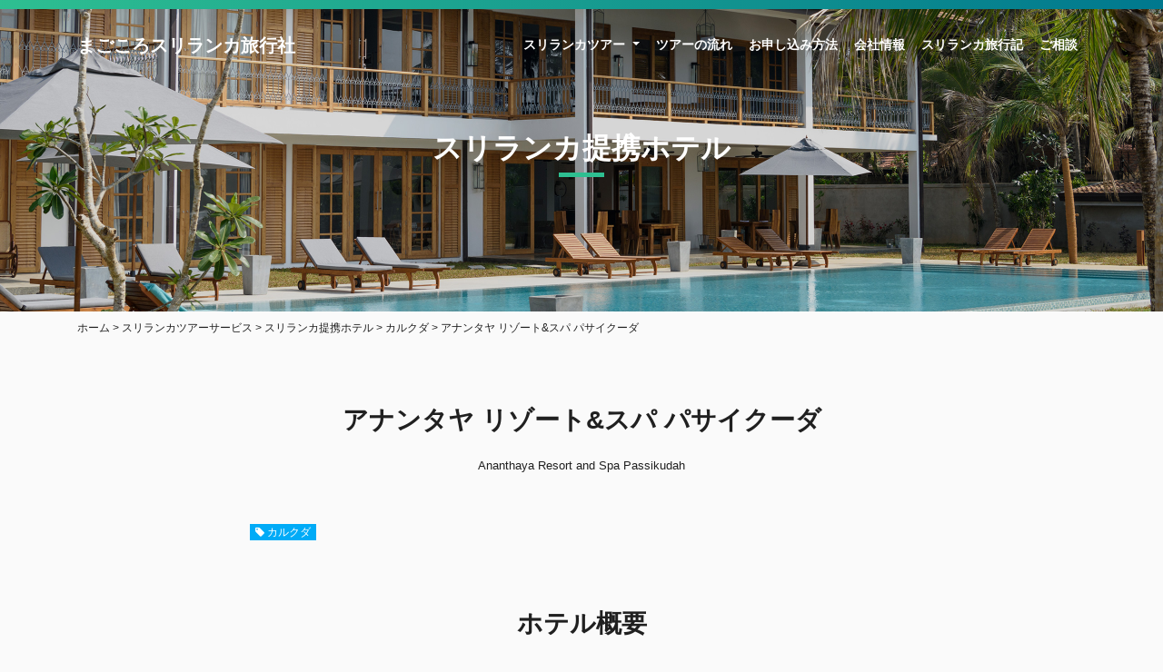

--- FILE ---
content_type: text/html; charset=UTF-8
request_url: https://srilanka-travels.net/guide/partner-hotels/518/
body_size: 39796
content:
<!DOCTYPE html>
<html lang="ja">

<head prefix="og: http://ogp.me/ns# fb: http://ogp.me/ns/fb# article: http://ogp.me/ns/article#">
	<meta charset="UTF-8">
	<meta http-equiv="X-UA-Compatible" content="IE=edge">
	<meta name="viewport" content="width=device-width, initial-scale=1, shrink-to-fit=no">
	<meta name="format-detection" content="telephone=no">
	
	<link rel="profile" href="http://gmpg.org/xfn/11">
	<link rel="pingback" href="https://srilanka-travels.net/xmlrpc.php">

	<!-- favicon -->
	<link rel="apple-touch-icon" sizes="180x180" href="https://srilanka-travels.net/wp-content/themes/srilanka/img/common/favicon/apple-touch-icon.png">
	<link rel="icon" type="image/png" sizes="32x32" href="https://srilanka-travels.net/wp-content/themes/srilanka/img/common/favicon/favicon-32x32.png">
	<link rel="icon" type="image/png" sizes="16x16" href="https://srilanka-travels.net/wp-content/themes/srilanka/img/common/favicon/favicon-16x16.png">
	<link rel="manifest" href="https://srilanka-travels.net/wp-content/themes/srilanka/img/common/favicon/site.webmanifest">
	<link rel="mask-icon" href="https://srilanka-travels.net/wp-content/themes/srilanka/img/common/favicon/safari-pinned-tab.svg" color="#5bbad5">
	<meta name="msapplication-TileColor" content="#da532c">
	<meta name="theme-color" content="#ffffff">

	<title>アナンタヤ リゾート&amp;スパ パサイクーダ | スリランカ提携ホテル | まごころスリランカ旅行社｜スリランカ観光ツアーガイド</title>

<!-- All in One SEO Pack 3.2.5 によって Michael Torbert の Semper Fi Web Design[1317,1370] -->
<link rel="canonical" href="https://srilanka-travels.net/guide/partner-hotels/518/" />
<meta property="og:title" content="アナンタヤ リゾート&amp;スパ パサイクーダ | スリランカ提携ホテル | まごころスリランカ旅行社｜スリランカ観光ツアーガイド" />
<meta property="og:type" content="article" />
<meta property="og:url" content="https://srilanka-travels.net/guide/partner-hotels/518/" />
<meta property="og:image" content="https://srilanka-travels.net/wp-content/themes/srilanka/img/common/ogp.jpg" />
<meta property="og:site_name" content="まごころスリランカ旅行社" />
<meta property="fb:app_id" content="2191798340946686" />
<meta property="article:published_time" content="2019-08-30T01:41:22Z" />
<meta property="article:modified_time" content="2019-08-30T01:41:22Z" />
<meta property="og:image:secure_url" content="https://srilanka-travels.net/wp-content/themes/srilanka/img/common/ogp.jpg" />
<meta name="twitter:card" content="summary" />
<meta name="twitter:title" content="アナンタヤ リゾート&amp;スパ パサイクーダ | スリランカ提携ホテル | まごころスリランカ旅行社｜スリランカ観光ツアーガイド" />
<meta name="twitter:image" content="https://srilanka-travels.net/wp-content/themes/srilanka/img/common/ogp.jpg" />
			<script type="text/javascript" >
				window.ga=window.ga||function(){(ga.q=ga.q||[]).push(arguments)};ga.l=+new Date;
				ga('create', 'UA-146952018-1', 'auto');
				// Plugins
				
				ga('send', 'pageview');
			</script>
			<script async src="https://www.google-analytics.com/analytics.js"></script>
			<!-- All in One SEO Pack -->
<link rel='dns-prefetch' href='//www.google.com' />
<link rel='dns-prefetch' href='//s.w.org' />
<link rel='stylesheet' id='wp-block-library-css'  href='https://srilanka-travels.net/wp-includes/css/dist/block-library/style.min.css?ver=5.2.21' type='text/css' media='all' />
<link rel='stylesheet' id='wp-block-library-theme-css'  href='https://srilanka-travels.net/wp-includes/css/dist/block-library/theme.min.css?ver=5.2.21' type='text/css' media='all' />
<link rel='stylesheet' id='contact-form-7-css'  href='https://srilanka-travels.net/wp-content/plugins/contact-form-7/includes/css/styles.css?ver=5.1.4' type='text/css' media='all' />
<link rel='stylesheet' id='slick-styles-css'  href='https://srilanka-travels.net/wp-content/themes/srilanka/src/js/slick/slick.css?ver=0.8.2.1566884968' type='text/css' media='all' />
<link rel='stylesheet' id='slick-theme-styles-css'  href='https://srilanka-travels.net/wp-content/themes/srilanka/src/js/slick/slick-theme.css?ver=0.8.2.1566884968' type='text/css' media='all' />
<link rel='stylesheet' id='understrap-styles-css'  href='https://srilanka-travels.net/wp-content/themes/srilanka/css/theme.min.css?ver=0.8.2.1566884968' type='text/css' media='all' />
<script type='text/javascript' src='https://srilanka-travels.net/wp-includes/js/jquery/jquery.js?ver=1.12.4-wp'></script>
<script type='text/javascript' src='https://srilanka-travels.net/wp-includes/js/jquery/jquery-migrate.min.js?ver=1.4.1'></script>

<!-- BEGIN: WP Social Bookmarking Light HEAD --><script>
    (function (d, s, id) {
        var js, fjs = d.getElementsByTagName(s)[0];
        if (d.getElementById(id)) return;
        js = d.createElement(s);
        js.id = id;
        js.src = "//connect.facebook.net/ja_JP/sdk.js#xfbml=1&version=v2.7";
        fjs.parentNode.insertBefore(js, fjs);
    }(document, 'script', 'facebook-jssdk'));
</script>
<style type="text/css">.wp_social_bookmarking_light{
    border: 0 !important;
    padding: 10px 0 20px 0 !important;
    margin: 0 !important;
}
.wp_social_bookmarking_light div{
    float: left !important;
    border: 0 !important;
    padding: 0 !important;
    margin: 0 5px 0px 0 !important;
    min-height: 30px !important;
    line-height: 18px !important;
    text-indent: 0 !important;
}
.wp_social_bookmarking_light img{
    border: 0 !important;
    padding: 0;
    margin: 0;
    vertical-align: top !important;
}
.wp_social_bookmarking_light_clear{
    clear: both !important;
}
#fb-root{
    display: none;
}
.wsbl_facebook_like iframe{
    max-width: none !important;
}
.wsbl_pinterest a{
    border: 0px !important;
}
</style>
<!-- END: WP Social Bookmarking Light HEAD -->
</head>

<body class="partner-hotels-template-default single single-partner-hotels postid-518 wp-embed-responsive group-blog">

<div class="hfeed site" id="page">

	<!-- ******************* The Navbar Area ******************* -->
	<div id="wrapper-navbar" itemscope itemtype="http://schema.org/WebSite">

		<div class="body-top-border"></div>

		<a class="skip-link screen-reader-text sr-only" href="#content">Skip to content</a>

		<nav class="navbar navbar-expand-lg navbar-light bg-navbar fixed-top navbar-transparent">

					<div class="container" >
		
		<!-- Your site title as branding in the menu -->
		
			
				<a class="navbar-brand" rel="home" href="https://srilanka-travels.net/" title="まごころスリランカ旅行社" itemprop="url">まごころスリランカ旅行社</a>

			
		<!-- end custom logo -->

		<button class="navbar-toggler" type="button" data-toggle="collapse" data-target="#navbarNavDropdown" aria-controls="navbarNavDropdown" aria-expanded="false" aria-label="Toggle navigation">
			<span class="navbar-toggler-icon"></span>
		</button>

		<!-- The WordPress Menu goes here -->
		<div id="navbarNavDropdown" class="collapse navbar-collapse justify-content-end"><ul id="main-menu" class="navbar-nav"><li id="menu-item-50" class="menu-item menu-item-type-post_type menu-item-object-page menu-item-has-children nav-item menu-item-50 dropdown"><a title="スリランカツアー" href="#" data-toggle="dropdown" class="nav-link dropdown-toggle">スリランカツアー <span class="caret"></span></a>
<ul class=" dropdown-menu shadow-sm" role="menu">
	<li id="menu-item-53" class="menu-item menu-item-type-post_type menu-item-object-page nav-item menu-item-53"><a title="スリランカガイドツアー" href="https://srilanka-travels.net/guide/tour-guide/" class="nav-link">スリランカガイドツアー</a></li>
	<li id="menu-item-52" class="menu-item menu-item-type-post_type menu-item-object-page nav-item menu-item-52"><a title="スリランカ観光スポット" href="https://srilanka-travels.net/guide/tourist-attraction/" class="nav-link">スリランカ観光スポット</a></li>
	<li id="menu-item-51" class="menu-item menu-item-type-post_type menu-item-object-page nav-item menu-item-51"><a title="スリランカ提携ホテル" href="https://srilanka-travels.net/guide/partner-hotels/" class="nav-link">スリランカ提携ホテル</a></li>
</ul>
</li>
<li id="menu-item-57" class="menu-item menu-item-type-post_type menu-item-object-page nav-item menu-item-57"><a title="ツアーの流れ" href="https://srilanka-travels.net/flow/" class="nav-link">ツアーの流れ</a></li>
<li id="menu-item-56" class="menu-item menu-item-type-post_type menu-item-object-page nav-item menu-item-56"><a title="お申し込み方法" href="https://srilanka-travels.net/application/" class="nav-link">お申し込み方法</a></li>
<li id="menu-item-55" class="menu-item menu-item-type-post_type menu-item-object-page nav-item menu-item-55"><a title="会社情報" href="https://srilanka-travels.net/about/" class="nav-link">会社情報</a></li>
<li id="menu-item-21" class="menu-item menu-item-type-post_type menu-item-object-page current_page_parent nav-item menu-item-21"><a title="スリランカ旅行記" href="https://srilanka-travels.net/travel-book/" class="nav-link">スリランカ旅行記</a></li>
<li id="menu-item-54" class="menu-item menu-item-type-post_type menu-item-object-page nav-item menu-item-54"><a title="ご相談" href="https://srilanka-travels.net/contact/" class="nav-link">ご相談</a></li>
</ul></div>
				</div><!-- .container -->
		
		</nav><!-- .site-navigation -->

	</div><!-- #wrapper-navbar end -->

	
	<div class="jumbotron jumbotron-fluid page-head">
		<div class="container">

		
					<h2 class="page-head-title">スリランカ提携ホテル</h2>
		<div class="section-title-separator"></div>

			
		
		</div>
	</div>

	<div class="container">
		<div class="breadcrumbs py-2" typeof="BreadcrumbList" vocab="http://schema.org/">
			<!-- Breadcrumb NavXT 6.3.0 -->
<span property="itemListElement" typeof="ListItem"><a property="item" typeof="WebPage" title="Go to まごころスリランカ旅行社." href="https://srilanka-travels.net" class="home" ><span property="name">ホーム</span></a><meta property="position" content="1"></span> &gt; <span property="itemListElement" typeof="ListItem"><a property="item" typeof="WebPage" title="Go to スリランカツアーサービス." href="https://srilanka-travels.net/guide/" class="partner-hotels-root post post-partner-hotels" ><span property="name">スリランカツアーサービス</span></a><meta property="position" content="2"></span> &gt; <span property="itemListElement" typeof="ListItem"><a property="item" typeof="WebPage" title="Go to スリランカ提携ホテル." href="https://srilanka-travels.net/guide/partner-hotels/" class="post post-partner-hotels-archive" ><span property="name">スリランカ提携ホテル</span></a><meta property="position" content="3"></span> &gt; <span property="itemListElement" typeof="ListItem"><a property="item" typeof="WebPage" title="Go to the カルクダ スリランカ提携ホテルカテゴリー archives." href="https://srilanka-travels.net/guide/partner-hotels/partner-hotels-category/kalkudah/" class="taxonomy partner-hotels-category" ><span property="name">カルクダ</span></a><meta property="position" content="4"></span> &gt; <span class="post post-partner-hotels current-item">アナンタヤ リゾート&#038;スパ パサイクーダ</span>		</div>
	</div>

	
<div class="wrapper" id="single-wrapper">

	<div class="content-light">
		<div class="container" id="content" tabindex="-1">

			<div class="row">

				<!-- Do the left sidebar check -->
				<!--?php get_template_part( 'global-templates/left-sidebar-check' ); ?-->
				<div class="col-md-8 offset-md-2 content-area" id="primary">

				<main class="site-main mb-4" id="main">
					<div class="row">

					
						
						

<div class="col-md-12 content-single">
	<article class="post-518 partner-hotels type-partner-hotels status-publish hentry partner-hotels-category-kalkudah" id="post-518">
		<div class="row">

			<div class="col-md-12 mb-4">

				<header class="entry-header">

										<h1 class="entry-title text-center">アナンタヤ リゾート&#038;スパ パサイクーダ</h1>
										<p class="text-center text-small mb-5">Ananthaya Resort and Spa Passikudah</p>
					
					
					<!--div class="entry-meta">
						<span class="posted-on"><a href="https://srilanka-travels.net/guide/partner-hotels/518/" rel="bookmark"><time class="entry-date published updated" datetime="2019-08-30T10:41:22+09:00">2019.08.30</time></a></span> / <span class="cat-links"> <a href="https://srilanka-travels.net/guide/partner-hotels/partner-hotels-category/kalkudah/" rel="tag">カルクダ</a></span><span class="cat-links"></span>					</div--><!-- .entry-meta -->

						<div class="">
														<p class="mb-4"><a href="https://srilanka-travels.net/guide/partner-hotels/partner-hotels-category/kalkudah/" class="badge badge-category mr-2"><i class="fa fa-tag" aria-hidden="true"></i>&nbsp;カルクダ</a></p>
						</div><!-- .entry-meta -->


										<div class="mt-4 mb-5">
						<p class="text-center"></p>
					</div>
					
				</header><!-- .entry-header -->

			</div>

			<div class="col-md-12">
				<div class="entry-content">

					
					
										<div class="col-lg-6 offset-lg-3 mb-5">
						<h2 class="text-center"><span class="">ホテル概要</span></h2>
					</div>
					
					<h3>設備・サービス</h3>
<p>プール／ルームサービス／無料駐車場／レストラン・飲食店／バー・ラウンジ／スパ／無料のWi-Fi/インターネット接続／ジム/フィットネスセンター／インターネット接続付きビジネスセンター／キッズ アクティビティ（子供/ファミリー向け）／コンシェルジュ／ドライクリーニング／ベビーシッター／ランドリーサービス／宴会場／屋外プール／会議施設／会議室／空港の送迎／公衆無線LAN (Wi-Fi)／車椅子可／多言語対応スタッフ／朝食あり／エアコン／ミニバー／スイートルーム／ファミリールーム／禁煙ルーム</p>
<h3>詳細情報</h3>
<p>住所：Coconut Cultivation Board Road | Pasikudah, Kalkudah 30410, Sri Lanka<br />
公式ウェブサイト：<a href="https://www.anantaya.lk/passikudah/" target="_blank" rel="noopener noreferrer">https://www.anantaya.lk/passikudah/&nbsp;<i class="fa fa-external-link" aria-hidden="true"></i></a></p>

					
				</div><!-- .entry-content -->

			</div>

		</div><!-- .row -->
	</article><!-- #post-## -->
</div>
					
					</div>
				</main><!-- #main -->

				</div><!-- #primary -->

				<!-- Do the right sidebar check -->
				<!--?php get_template_part( 'global-templates/right-sidebar-check' ); ?-->
				<!--?php get_sidebar( 'right' ); ?-->

				<div class="col-md-12 mt-5 mb-5">
					<div class="row">

						
						
						
						
						
						
					</div>
				</div>


								<div class="col-md-12 mb-5">
					<div class="g-map">
						<div class="embed-responsive embed-responsive-16by9">
							<iframe src="https://www.google.com/maps/embed?pb=!1m18!1m12!1m3!1d3951.65955929054!2d81.55790541482547!3d7.9305799074062655!2m3!1f0!2f0!3f0!3m2!1i1024!2i768!4f13.1!3m3!1m2!1s0x3afad91d791385cd%3A0x8591b6a7d68916de!2sAnantaya+Resort+and+Spa+Passikudah!5e0!3m2!1sja!2sjp!4v1566443982514!5m2!1sja!2sjp" width="600" height="450" frameborder="0" style="border:0" allowfullscreen></iframe>						</div>
					</div>
				</div>
				

				<div class="col-md-12">

					<div class="content-border mb-5"></div>

					<div class='wp_social_bookmarking_light'>        <div class="wsbl_facebook_share"><div id="fb-root"></div><fb:share-button href="" type="button_count" ></fb:share-button></div>        <div class="wsbl_twitter"><a href="https://twitter.com/share" class="twitter-share-button" data-url="" data-text="" data-lang="ja">Tweet</a></div>        <div class="wsbl_line"><a href='http://line.me/R/msg/text/?%0D%0A' title='LINEで送る' rel=nofollow class='wp_social_bookmarking_light_a' ><img src='https://srilanka-travels.net/wp-content/plugins/wp-social-bookmarking-light/public/images/line80x20.png' alt='LINEで送る' title='LINEで送る' width='80' height='20' class='wp_social_bookmarking_light_img' /></a></div></div>
<br class='wp_social_bookmarking_light_clear' />

					<!--footer class="entry-footer">

						
					</footer--><!-- .entry-footer -->

					<!--?php understrap_post_nav(); ?-->

					
				</div>


			</div>
		</div>
	</div>


	<div class="content-dark">
		<div class="container">
			<div class="row">

				<div class="col-lg-6 offset-lg-3 mb-5">
					<h2 class="text-center"><span class="">同じ都市のホテル</span></h2>
				</div>

				<div class="col-md-12">
					<div class="row">
						
						
<div class="col-sm-6 col-md-6 col-lg-4 col-xl-3 archive-content-card content-card-11 square-thum mb-4">
	<article class="post-520 partner-hotels type-partner-hotels status-publish hentry partner-hotels-category-kalkudah" id="post-520">
		<div class="row">

			<div class="col-12">

				<div class="card img-thumbnail">

					<p class="entry-thumbnail mb-0">
						<a href="https://srilanka-travels.net/guide/partner-hotels/520/"><img src="https://srilanka-travels.net/wp-content/themes/srilanka/img/common/square-thumbnails.jpg" alt="サン アクア パサイクーダ"></a>
					</p>

					<div class="card-body px-0 py-3">
						<!--
						<h2 class="entry-title card-title"><a href="https://srilanka-travels.net/guide/partner-hotels/520/" rel="bookmark">サン アクア パサイクーダ</a></h2>						-->
						<h2 class="entry-title card-title"><a href="https://srilanka-travels.net/guide/partner-hotels/520/" rel="bookmark">
							サン アクア パサイクーダ						</a></h2>

						
						<div class="">
							<p class="mb-0"><a href="https://srilanka-travels.net/guide/partner-hotels/partner-hotels-category/kalkudah/" class="badge badge-category mr-2"><i class="fa fa-tag" aria-hidden="true"></i>&nbsp;カルクダ</a></p>
						</div><!-- .entry-meta -->

					</div><!-- /.card-body -->

				</div><!-- /.card -->
				
			</div>

		</div>
	</article><!-- #post-## -->
</div>
						
						
<div class="col-sm-6 col-md-6 col-lg-4 col-xl-3 archive-content-card content-card-11 square-thum mb-4">
	<article class="post-524 partner-hotels type-partner-hotels status-publish hentry partner-hotels-category-kalkudah" id="post-524">
		<div class="row">

			<div class="col-12">

				<div class="card img-thumbnail">

					<p class="entry-thumbnail mb-0">
						<a href="https://srilanka-travels.net/guide/partner-hotels/524/"><img src="https://srilanka-travels.net/wp-content/themes/srilanka/img/common/square-thumbnails.jpg" alt="サンライズ バイ ジェットウィング"></a>
					</p>

					<div class="card-body px-0 py-3">
						<!--
						<h2 class="entry-title card-title"><a href="https://srilanka-travels.net/guide/partner-hotels/524/" rel="bookmark">サンライズ バイ ジェットウィング</a></h2>						-->
						<h2 class="entry-title card-title"><a href="https://srilanka-travels.net/guide/partner-hotels/524/" rel="bookmark">
							サンライズ バイ ジェットウィング						</a></h2>

						
						<div class="">
							<p class="mb-0"><a href="https://srilanka-travels.net/guide/partner-hotels/partner-hotels-category/kalkudah/" class="badge badge-category mr-2"><i class="fa fa-tag" aria-hidden="true"></i>&nbsp;カルクダ</a></p>
						</div><!-- .entry-meta -->

					</div><!-- /.card-body -->

				</div><!-- /.card -->
				
			</div>

		</div>
	</article><!-- #post-## -->
</div>
						
						
<div class="col-sm-6 col-md-6 col-lg-4 col-xl-3 archive-content-card content-card-11 square-thum mb-4">
	<article class="post-522 partner-hotels type-partner-hotels status-publish hentry partner-hotels-category-kalkudah" id="post-522">
		<div class="row">

			<div class="col-12">

				<div class="card img-thumbnail">

					<p class="entry-thumbnail mb-0">
						<a href="https://srilanka-travels.net/guide/partner-hotels/522/"><img src="https://srilanka-travels.net/wp-content/themes/srilanka/img/common/square-thumbnails.jpg" alt="ジマン フリー ビーチ リゾート"></a>
					</p>

					<div class="card-body px-0 py-3">
						<!--
						<h2 class="entry-title card-title"><a href="https://srilanka-travels.net/guide/partner-hotels/522/" rel="bookmark">ジマン フリー ビーチ リゾート</a></h2>						-->
						<h2 class="entry-title card-title"><a href="https://srilanka-travels.net/guide/partner-hotels/522/" rel="bookmark">
							ジマン フリー ビーチ リゾート						</a></h2>

						
						<div class="">
							<p class="mb-0"><a href="https://srilanka-travels.net/guide/partner-hotels/partner-hotels-category/kalkudah/" class="badge badge-category mr-2"><i class="fa fa-tag" aria-hidden="true"></i>&nbsp;カルクダ</a></p>
						</div><!-- .entry-meta -->

					</div><!-- /.card-body -->

				</div><!-- /.card -->
				
			</div>

		</div>
	</article><!-- #post-## -->
</div>
												
						
					</div>
				</div>


			</div>
		</div>
	</div>


	<div class="content-light">
		<div class="container">
			<div class="row">

				<div class="col-lg-6 offset-lg-3 mb-5">
					<h2 class="text-center"><span class="">都市で探す</span></h2>
				</div>

				<div class="col-md-12">
					<div class="row">

				<div class="col-md-10 offset-md-1">
					<ul class="list-inline text-center">
						<li class="list-inline-item"><a href="https://srilanka-travels.net/guide/partner-hotels/" class="badge badge-category"><i class="fa fa-tag" aria-hidden="true"></i>&nbsp;すべて</a></li>
						<!--
							<li class="cat-item cat-item-55"><a href="https://srilanka-travels.net/travel-book/category/first-trip/">初めてのスリランカ旅行</a>
</li>
	<li class="cat-item cat-item-56"><a href="https://srilanka-travels.net/travel-book/category/gourmet/">グルメ</a>
</li>
	<li class="cat-item cat-item-57"><a href="https://srilanka-travels.net/travel-book/category/tourist-attractions/">観光地</a>
</li>
	<li class="cat-item cat-item-61"><a href="https://srilanka-travels.net/travel-book/category/souvenirs/">お土産</a>
</li>
						-->
						<li class="list-inline-item"><a href="https://srilanka-travels.net/guide/partner-hotels/partner-hotels-category/anuradhapura/"class="badge badge-category"><i class="fa fa-tag" aria-hidden="true"></i>&nbsp;アヌラーダプラ</a></li><li class="list-inline-item"><a href="https://srilanka-travels.net/guide/partner-hotels/partner-hotels-category/ahungalla/"class="badge badge-category"><i class="fa fa-tag" aria-hidden="true"></i>&nbsp;アフンガッラ</a></li><li class="list-inline-item"><a href="https://srilanka-travels.net/guide/partner-hotels/partner-hotels-category/amunugama/"class="badge badge-category"><i class="fa fa-tag" aria-hidden="true"></i>&nbsp;アムヌガマ</a></li><li class="list-inline-item"><a href="https://srilanka-travels.net/guide/partner-hotels/partner-hotels-category/arugam-bay/"class="badge badge-category"><i class="fa fa-tag" aria-hidden="true"></i>&nbsp;アルガムベイ</a></li><li class="list-inline-item"><a href="https://srilanka-travels.net/guide/partner-hotels/partner-hotels-category/wellawaya/"class="badge badge-category"><i class="fa fa-tag" aria-hidden="true"></i>&nbsp;ウェラワヤ</a></li><li class="list-inline-item"><a href="https://srilanka-travels.net/guide/partner-hotels/partner-hotels-category/weligama/"class="badge badge-category"><i class="fa fa-tag" aria-hidden="true"></i>&nbsp;ウェリガマ</a></li><li class="list-inline-item"><a href="https://srilanka-travels.net/guide/partner-hotels/partner-hotels-category/ella/"class="badge badge-category"><i class="fa fa-tag" aria-hidden="true"></i>&nbsp;エッラ</a></li><li class="list-inline-item"><a href="https://srilanka-travels.net/guide/partner-hotels/partner-hotels-category/kataragama/"class="badge badge-category"><i class="fa fa-tag" aria-hidden="true"></i>&nbsp;カタラガマ</a></li><li class="list-inline-item"><a href="https://srilanka-travels.net/guide/partner-hotels/partner-hotels-category/kalkudah/"class="badge badge-category"><i class="fa fa-tag" aria-hidden="true"></i>&nbsp;カルクダ</a></li><li class="list-inline-item"><a href="https://srilanka-travels.net/guide/partner-hotels/partner-hotels-category/kandy/"class="badge badge-category"><i class="fa fa-tag" aria-hidden="true"></i>&nbsp;キャンディ</a></li><li class="list-inline-item"><a href="https://srilanka-travels.net/guide/partner-hotels/partner-hotels-category/kirinda/"class="badge badge-category"><i class="fa fa-tag" aria-hidden="true"></i>&nbsp;キリンダ</a></li><li class="list-inline-item"><a href="https://srilanka-travels.net/guide/partner-hotels/partner-hotels-category/kuchchaveli/"class="badge badge-category"><i class="fa fa-tag" aria-hidden="true"></i>&nbsp;クッチャウェリ</a></li><li class="list-inline-item"><a href="https://srilanka-travels.net/guide/partner-hotels/partner-hotels-category/galle/"class="badge badge-category"><i class="fa fa-tag" aria-hidden="true"></i>&nbsp;ゴール</a></li><li class="list-inline-item"><a href="https://srilanka-travels.net/guide/partner-hotels/partner-hotels-category/koggala/"class="badge badge-category"><i class="fa fa-tag" aria-hidden="true"></i>&nbsp;コガラ</a></li><li class="list-inline-item"><a href="https://srilanka-travels.net/guide/partner-hotels/partner-hotels-category/colombo/"class="badge badge-category"><i class="fa fa-tag" aria-hidden="true"></i>&nbsp;コロンボ</a></li><li class="list-inline-item"><a href="https://srilanka-travels.net/guide/partner-hotels/partner-hotels-category/sigiriya/"class="badge badge-category"><i class="fa fa-tag" aria-hidden="true"></i>&nbsp;シーギリヤ</a></li><li class="list-inline-item"><a href="https://srilanka-travels.net/guide/partner-hotels/partner-hotels-category/thirappane/"class="badge badge-category"><i class="fa fa-tag" aria-hidden="true"></i>&nbsp;シラパネ</a></li><li class="list-inline-item"><a href="https://srilanka-travels.net/guide/partner-hotels/partner-hotels-category/dambulla/"class="badge badge-category"><i class="fa fa-tag" aria-hidden="true"></i>&nbsp;ダンブッラ</a></li><li class="list-inline-item"><a href="https://srilanka-travels.net/guide/partner-hotels/partner-hotels-category/dickoya/"class="badge badge-category"><i class="fa fa-tag" aria-hidden="true"></i>&nbsp;ディコヤ</a></li><li class="list-inline-item"><a href="https://srilanka-travels.net/guide/partner-hotels/partner-hotels-category/tissa/"class="badge badge-category"><i class="fa fa-tag" aria-hidden="true"></i>&nbsp;ティッサ</a></li><li class="list-inline-item"><a href="https://srilanka-travels.net/guide/partner-hotels/partner-hotels-category/tennekumbura/"class="badge badge-category"><i class="fa fa-tag" aria-hidden="true"></i>&nbsp;テネクンブラ</a></li><li class="list-inline-item"><a href="https://srilanka-travels.net/guide/partner-hotels/partner-hotels-category/trincomalee/"class="badge badge-category"><i class="fa fa-tag" aria-hidden="true"></i>&nbsp;トリンコマリー</a></li><li class="list-inline-item"><a href="https://srilanka-travels.net/guide/partner-hotels/partner-hotels-category/negombo/"class="badge badge-category"><i class="fa fa-tag" aria-hidden="true"></i>&nbsp;ニゴンボ</a></li><li class="list-inline-item"><a href="https://srilanka-travels.net/guide/partner-hotels/partner-hotels-category/nilaveli/"class="badge badge-category"><i class="fa fa-tag" aria-hidden="true"></i>&nbsp;ニラヴェリ</a></li><li class="list-inline-item"><a href="https://srilanka-travels.net/guide/partner-hotels/partner-hotels-category/nuwara-eliya/"class="badge badge-category"><i class="fa fa-tag" aria-hidden="true"></i>&nbsp;ヌワラ・エリヤ</a></li><li class="list-inline-item"><a href="https://srilanka-travels.net/guide/partner-hotels/partner-hotels-category/hatton/"class="badge badge-category"><i class="fa fa-tag" aria-hidden="true"></i>&nbsp;ハットン</a></li><li class="list-inline-item"><a href="https://srilanka-travels.net/guide/partner-hotels/partner-hotels-category/habarana/"class="badge badge-category"><i class="fa fa-tag" aria-hidden="true"></i>&nbsp;ハバラナ</a></li><li class="list-inline-item"><a href="https://srilanka-travels.net/guide/partner-hotels/partner-hotels-category/palatupana/"class="badge badge-category"><i class="fa fa-tag" aria-hidden="true"></i>&nbsp;パラチューパーナ</a></li><li class="list-inline-item"><a href="https://srilanka-travels.net/guide/partner-hotels/partner-hotels-category/hikkaduwa/"class="badge badge-category"><i class="fa fa-tag" aria-hidden="true"></i>&nbsp;ヒッカドゥワ</a></li><li class="list-inline-item"><a href="https://srilanka-travels.net/guide/partner-hotels/partner-hotels-category/heerasagala/"class="badge badge-category"><i class="fa fa-tag" aria-hidden="true"></i>&nbsp;へーラサガラ</a></li><li class="list-inline-item"><a href="https://srilanka-travels.net/guide/partner-hotels/partner-hotels-category/beragala/"class="badge badge-category"><i class="fa fa-tag" aria-hidden="true"></i>&nbsp;ベラガラ</a></li><li class="list-inline-item"><a href="https://srilanka-travels.net/guide/partner-hotels/partner-hotels-category/bentota/"class="badge badge-category"><i class="fa fa-tag" aria-hidden="true"></i>&nbsp;ベントータ</a></li><li class="list-inline-item"><a href="https://srilanka-travels.net/guide/partner-hotels/partner-hotels-category/polonnaruwa/"class="badge badge-category"><i class="fa fa-tag" aria-hidden="true"></i>&nbsp;ポロンナルワ</a></li><li class="list-inline-item"><a href="https://srilanka-travels.net/guide/partner-hotels/partner-hotels-category/moragalla/"class="badge badge-category"><i class="fa fa-tag" aria-hidden="true"></i>&nbsp;モラガラ</a></li><li class="list-inline-item"><a href="https://srilanka-travels.net/guide/partner-hotels/partner-hotels-category/wadduwa/"class="badge badge-category"><i class="fa fa-tag" aria-hidden="true"></i>&nbsp;ワッドゥワ</a></li><li class="list-inline-item"><a href="https://srilanka-travels.net/guide/partner-hotels/partner-hotels-category/unawatuna/"class="badge badge-category"><i class="fa fa-tag" aria-hidden="true"></i>&nbsp;ワナワトゥナ</a></li>					</ul>
				</div>

					</div>
				</div>


			</div>
		</div>
	</div>


</div><!-- Wrapper end -->


	


	<div class="wrapper" id="wrapper-footer">

		<div class="container">

			<div class="row">

				<div class="col-md-10 offset-md-1 mt-5 mb-5">
					<div class="row">

						<!--div-- class="col-md-6 mb-4 mb-md-0">
							<p class="text-center mb-0"><a href="#"><img class="img-fluid" src="https://srilanka-travels.net/wp-content/themes/srilanka/img/common/action/tripadvisor.jpg" alt="TripAdvisorまごころスリランカ旅行社"></a></p>
						</!--div-->

						<div class="col-md-6 offset-md-3">
							<p class="text-center mb-0"><a href="https://srilanka-travels.net/contact/"><img class="img-fluid" src="https://srilanka-travels.net/wp-content/themes/srilanka/img/common/action/contact.jpg" alt="スリランカガイドツアーについてのご相談"></a></p>
						</div>

					</div>
				</div>

				<div class="col-md-12">
					<div class="content-border"></div>
				</div>

				<div class="col-md-12 pt-5">

					<footer class="site-footer" id="colophon">

						<div class="row">

							<div class="col-md-3">
								<div class="menu-footer-nav-container"><ul id="menu-footer-nav" class="footer-menu"><li id="menu-item-22" class="menu-item menu-item-type-post_type menu-item-object-page menu-item-home menu-item-22"><a href="https://srilanka-travels.net/">ホーム</a></li>
<li id="menu-item-64" class="menu-item menu-item-type-post_type menu-item-object-page menu-item-has-children menu-item-64"><a href="https://srilanka-travels.net/guide/">スリランカツアーサービス</a>
<ul class="sub-menu">
	<li id="menu-item-65" class="menu-item menu-item-type-post_type menu-item-object-page menu-item-65"><a href="https://srilanka-travels.net/guide/tour-guide/">スリランカガイドツアー</a></li>
	<li id="menu-item-66" class="menu-item menu-item-type-post_type menu-item-object-page menu-item-66"><a href="https://srilanka-travels.net/guide/tourist-attraction/">スリランカ観光スポット</a></li>
	<li id="menu-item-67" class="menu-item menu-item-type-post_type menu-item-object-page menu-item-67"><a href="https://srilanka-travels.net/guide/partner-hotels/">スリランカ提携ホテル</a></li>
</ul>
</li>
<li id="menu-item-68" class="menu-item menu-item-type-post_type menu-item-object-page menu-item-68"><a href="https://srilanka-travels.net/flow/">ツアーの流れ</a></li>
<li id="menu-item-69" class="menu-item menu-item-type-post_type menu-item-object-page menu-item-69"><a href="https://srilanka-travels.net/application/">お申し込み方法</a></li>
</ul></div>							</div>

							<div class="col-md-3 mb-4">
								<div class="menu-footer-nav-2-container"><ul id="menu-footer-nav-2" class="footer-menu"><li id="menu-item-58" class="menu-item menu-item-type-post_type menu-item-object-page menu-item-58"><a href="https://srilanka-travels.net/about/">会社情報</a></li>
<li id="menu-item-59" class="menu-item menu-item-type-post_type menu-item-object-page current_page_parent menu-item-59"><a href="https://srilanka-travels.net/travel-book/">スリランカ旅行記</a></li>
<li id="menu-item-60" class="menu-item menu-item-type-post_type menu-item-object-page menu-item-60"><a href="https://srilanka-travels.net/faq/">よくある質問</a></li>
<li id="menu-item-61" class="menu-item menu-item-type-post_type menu-item-object-page menu-item-61"><a href="https://srilanka-travels.net/contact/">ご相談・お問い合わせ</a></li>
<li id="menu-item-62" class="menu-item menu-item-type-post_type menu-item-object-page menu-item-62"><a href="https://srilanka-travels.net/terms/">ご契約について</a></li>
<li id="menu-item-63" class="menu-item menu-item-type-post_type menu-item-object-page menu-item-privacy-policy menu-item-63"><a href="https://srilanka-travels.net/privacy/">個人情報保護方針</a></li>
</ul></div>							</div>

							<div class="col-md-4 offset-md-2 mb-4 company-info">

								<h3>まごころスリランカ旅行社</h3>
								<p>
								住所：No.73/16/6,New kandy Road,Naranwala,Gampaha,Sri lanka.<br>
								TEL：<a href="tel:+94332254640">+94332254640</a><br>
								MAIL：<a href="mailto:info@srilanka-travels.net">info@srilanka-travels.net</a></p>
								<p>スリランカ旅行の現地ガイドなら、まごころスリランカ旅行社へお任せください。日本滞在経験があるドライバーと、日本人スタッフがあなたのスリランカ旅行をサポート。お客様のご要望に合わせたカスタマイズにも柔軟に対応いたします。</p>
								<p><a href="https://srilanka-travels.net/contact/">お問い合わせはこちら &nbsp;<i class="fa fa-caret-right" aria-hidden="true"></i></a></p>

							</div>

						</div>

					</footer><!-- #colophon -->

				</div><!--col end -->

				<div class="col-md-12 pt-2 pb-2 copyright">

					<p class="text-center footer-logo mb-4"><img class="img-fluid" src="https://srilanka-travels.net/wp-content/themes/srilanka/img/common/footer-logo.png" alt="まごころスリランカ旅行社"></p>

					<ul class="list-inline sns-link text-center">
						<li class="list-inline-item"><a class="sns-facebook" href="https://www.facebook.com/magokorosrilankatravels/" target="_blank" rel="noopener"><i class="fa fa-facebook-official fa-2x" aria-hidden="true"></i></a></li>
						<li class="list-inline-item"><a class="sns-twitter" href="https://twitter.com/magokorosri" target="_blank" rel="noopener"><i class="fa fa-twitter-square fa-2x" aria-hidden="true"></i></a></li>
						<li class="list-inline-item"><a class="sns-instagram" href="https://www.instagram.com/magokorosrilankatravels/" target="_blank" rel="noopener"><i class="fa fa-instagram fa-2x" aria-hidden="true"></i></a></li>
						<!--li-- class="list-inline-item"><a class="sns-line" href="#" target="_blank" rel="noopener"><img class="img-fluid" src="https://srilanka-travels.net/wp-content/themes/srilanka/img/common/line-logo.png" alt="まごころスリランカ旅行社LINE"></a></!--li-->
						<!--li-- class="list-inline-item"><a class="sns-tripadvisor" href="#" target="_blank" rel="noopener"><i class="fa fa-tripadvisor fa-2x" aria-hidden="true"></i></a></!--li-->
					</ul>

					<p class="text-center">&#169;Magokoro Sri Lanka &nbsp;2026</p>

				</div><!-- .site-info -->

			</div><!-- row end -->

		</div><!-- container end -->

	</div><!-- wrapper end -->

</div><!-- #page we need this extra closing tag here -->


<div id="page-top">
	<button id="move-page-top" type="button" class="btn btn-primary rounded-circle p-0"><i class="fa fa-angle-up fa-2x" aria-hidden="true"></i></button>
</div>


<!-- BEGIN: WP Social Bookmarking Light FOOTER -->    <script>!function(d,s,id){var js,fjs=d.getElementsByTagName(s)[0],p=/^http:/.test(d.location)?'http':'https';if(!d.getElementById(id)){js=d.createElement(s);js.id=id;js.src=p+'://platform.twitter.com/widgets.js';fjs.parentNode.insertBefore(js,fjs);}}(document, 'script', 'twitter-wjs');</script><!-- END: WP Social Bookmarking Light FOOTER -->
<script type='text/javascript'>
/* <![CDATA[ */
var wpcf7 = {"apiSettings":{"root":"https:\/\/srilanka-travels.net\/wp-json\/contact-form-7\/v1","namespace":"contact-form-7\/v1"}};
/* ]]> */
</script>
<script type='text/javascript' src='https://srilanka-travels.net/wp-content/plugins/contact-form-7/includes/js/scripts.js?ver=5.1.4'></script>
<script type='text/javascript'>
var renderInvisibleReCaptcha = function() {

    for (var i = 0; i < document.forms.length; ++i) {
        var form = document.forms[i];
        var holder = form.querySelector('.inv-recaptcha-holder');

        if (null === holder) continue;
		holder.innerHTML = '';

         (function(frm){
			var cf7SubmitElm = frm.querySelector('.wpcf7-submit');
            var holderId = grecaptcha.render(holder,{
                'sitekey': '6Leim-IUAAAAAHCiMP5FAjYpRcesYXHtebzR6KQh', 'size': 'invisible', 'badge' : 'inline',
                'callback' : function (recaptchaToken) {
					if((null !== cf7SubmitElm) && (typeof jQuery != 'undefined')){jQuery(frm).submit();grecaptcha.reset(holderId);return;}
					 HTMLFormElement.prototype.submit.call(frm);
                },
                'expired-callback' : function(){grecaptcha.reset(holderId);}
            });

			if(null !== cf7SubmitElm && (typeof jQuery != 'undefined') ){
				jQuery(cf7SubmitElm).off('click').on('click', function(clickEvt){
					clickEvt.preventDefault();
					grecaptcha.execute(holderId);
				});
			}
			else
			{
				frm.onsubmit = function (evt){evt.preventDefault();grecaptcha.execute(holderId);};
			}


        })(form);
    }
};
</script>
<script type='text/javascript' async defer src='https://www.google.com/recaptcha/api.js?onload=renderInvisibleReCaptcha&#038;render=explicit'></script>
<script type='text/javascript' src='https://srilanka-travels.net/wp-content/themes/srilanka/src/js/slick/slick.min.js?ver=0.8.2'></script>
<script type='text/javascript' src='https://srilanka-travels.net/wp-content/themes/srilanka/js/popper.min.js?ver=0.8.2'></script>
<script type='text/javascript' src='https://srilanka-travels.net/wp-content/themes/srilanka/js/theme.min.js?ver=0.8.2.1565250937'></script>

</body>

</html>



--- FILE ---
content_type: text/plain
request_url: https://www.google-analytics.com/j/collect?v=1&_v=j102&a=232658944&t=pageview&_s=1&dl=https%3A%2F%2Fsrilanka-travels.net%2Fguide%2Fpartner-hotels%2F518%2F&ul=en-us%40posix&dt=%E3%82%A2%E3%83%8A%E3%83%B3%E3%82%BF%E3%83%A4%20%E3%83%AA%E3%82%BE%E3%83%BC%E3%83%88%26%E3%82%B9%E3%83%91%20%E3%83%91%E3%82%B5%E3%82%A4%E3%82%AF%E3%83%BC%E3%83%80%20%7C%20%E3%82%B9%E3%83%AA%E3%83%A9%E3%83%B3%E3%82%AB%E6%8F%90%E6%90%BA%E3%83%9B%E3%83%86%E3%83%AB%20%7C%20%E3%81%BE%E3%81%94%E3%81%93%E3%82%8D%E3%82%B9%E3%83%AA%E3%83%A9%E3%83%B3%E3%82%AB%E6%97%85%E8%A1%8C%E7%A4%BE%EF%BD%9C%E3%82%B9%E3%83%AA%E3%83%A9%E3%83%B3%E3%82%AB%E8%A6%B3%E5%85%89%E3%83%84%E3%82%A2%E3%83%BC%E3%82%AC%E3%82%A4%E3%83%89&sr=1280x720&vp=1280x720&_u=IEBAAEABAAAAACAAI~&jid=575467454&gjid=1639201948&cid=1968765897.1768985507&tid=UA-146952018-1&_gid=2023221141.1768985507&_r=1&_slc=1&z=713247845
body_size: -452
content:
2,cG-MMQND4LBVN

--- FILE ---
content_type: application/javascript
request_url: https://srilanka-travels.net/wp-content/themes/srilanka/js/theme.min.js?ver=0.8.2.1565250937
body_size: 58966
content:
!function(t,e){"object"==typeof exports&&"undefined"!=typeof module?e(exports,require("jquery"),require("popper.js")):"function"==typeof define&&define.amd?define(["exports","jquery","popper.js"],e):e(t.bootstrap={},t.jQuery,t.Popper)}(this,function(t,e,c){"use strict";function n(t,e){for(var i=0;i<e.length;i++){var n=e[i];n.enumerable=n.enumerable||!1,n.configurable=!0,"value"in n&&(n.writable=!0),Object.defineProperty(t,n.key,n)}}function r(t,e,i){return e&&n(t.prototype,e),i&&n(t,i),t}function h(s){for(var t=1;t<arguments.length;t++){var o=null!=arguments[t]?arguments[t]:{},e=Object.keys(o);"function"==typeof Object.getOwnPropertySymbols&&(e=e.concat(Object.getOwnPropertySymbols(o).filter(function(t){return Object.getOwnPropertyDescriptor(o,t).enumerable}))),e.forEach(function(t){var e,i,n;e=s,n=o[i=t],i in e?Object.defineProperty(e,i,{value:n,enumerable:!0,configurable:!0,writable:!0}):e[i]=n})}return s}e=e&&e.hasOwnProperty("default")?e.default:e,c=c&&c.hasOwnProperty("default")?c.default:c;var s,i,l,d=(i="transitionend",l={TRANSITION_END:"bsTransitionEnd",getUID:function(t){for(;t+=~~(1e6*Math.random()),document.getElementById(t););return t},getSelectorFromElement:function(t){var e=t.getAttribute("data-target");e&&"#"!==e||(e=t.getAttribute("href")||"");try{return 0<s(document).find(e).length?e:null}catch(t){return null}},getTransitionDurationFromElement:function(t){if(!t)return 0;var e=s(t).css("transition-duration");return parseFloat(e)?(e=e.split(",")[0],1e3*parseFloat(e)):0},reflow:function(t){return t.offsetHeight},triggerTransitionEnd:function(t){s(t).trigger(i)},supportsTransitionEnd:function(){return Boolean(i)},isElement:function(t){return(t[0]||t).nodeType},typeCheckConfig:function(t,e,i){for(var n in i)if(Object.prototype.hasOwnProperty.call(i,n)){var s=i[n],o=e[n],r=o&&l.isElement(o)?"element":(a=o,{}.toString.call(a).match(/\s([a-z]+)/i)[1].toLowerCase());if(!new RegExp(s).test(r))throw new Error(t.toUpperCase()+': Option "'+n+'" provided type "'+r+'" but expected type "'+s+'".')}var a}},(s=e).fn.emulateTransitionEnd=o,s.event.special[l.TRANSITION_END]={bindType:i,delegateType:i,handle:function(t){if(s(t.target).is(this))return t.handleObj.handler.apply(this,arguments)}},l);function o(t){var e=this,i=!1;return s(this).one(l.TRANSITION_END,function(){i=!0}),setTimeout(function(){i||l.triggerTransitionEnd(e)},t),this}var a,u,f,g,m,p,_,v,y,E,b,C,T,w,I,S,A,D,N,O,x,k,j,H,P,L,W,R,F,M,Q,U,B,K,Y,$,q,V,z,X,J,Z,G,tt,et,it,nt,st,ot,rt,at,lt,ht,ct,ut,ft,dt,gt,mt,pt,_t,vt,yt,Et,bt,Ct,Tt,wt,It,St,At,Dt,Nt,Ot,xt,kt,jt,Ht,Pt,Lt,Wt,Rt,Ft,Mt,Qt,Ut,Bt,Kt,Yt,$t,qt,Vt,zt,Xt,Jt,Zt,Gt,te,ee,ie,ne,se,oe,re,ae,le,he,ce,ue,fe,de,ge,me,pe,_e,ve,ye,Ee,be,Ce,Te,we,Ie,Se,Ae,De,Ne,Oe,xe,ke,je,He,Pe,Le,We,Re,Fe,Me,Qe,Ue,Be,Ke,Ye,$e,qe,Ve,ze,Xe,Je,Ze,Ge,ti,ei,ii,ni,si,oi,ri,ai,li,hi,ci,ui,fi,di,gi,mi,pi,_i,vi,yi,Ei,bi,Ci,Ti,wi,Ii,Si,Ai,Di,Ni,Oi,xi,ki,ji,Hi,Pi,Li,Wi,Ri,Fi,Mi,Qi,Ui,Bi,Ki,Yi,$i=(u="alert",g="."+(f="bs.alert"),m=(a=e).fn[u],p={CLOSE:"close"+g,CLOSED:"closed"+g,CLICK_DATA_API:"click"+g+".data-api"},_="alert",v="fade",y="show",E=function(){function n(t){this._element=t}var t=n.prototype;return t.close=function(t){t=t||this._element;var e=this._getRootElement(t);this._triggerCloseEvent(e).isDefaultPrevented()||this._removeElement(e)},t.dispose=function(){a.removeData(this._element,f),this._element=null},t._getRootElement=function(t){var e=d.getSelectorFromElement(t),i=!1;return e&&(i=a(e)[0]),i=i||a(t).closest("."+_)[0]},t._triggerCloseEvent=function(t){var e=a.Event(p.CLOSE);return a(t).trigger(e),e},t._removeElement=function(e){var i=this;if(a(e).removeClass(y),a(e).hasClass(v)){var t=d.getTransitionDurationFromElement(e);a(e).one(d.TRANSITION_END,function(t){return i._destroyElement(e,t)}).emulateTransitionEnd(t)}else this._destroyElement(e)},t._destroyElement=function(t){a(t).detach().trigger(p.CLOSED).remove()},n._jQueryInterface=function(i){return this.each(function(){var t=a(this),e=t.data(f);e||(e=new n(this),t.data(f,e)),"close"===i&&e[i](this)})},n._handleDismiss=function(e){return function(t){t&&t.preventDefault(),e.close(this)}},r(n,null,[{key:"VERSION",get:function(){return"4.1.0"}}]),n}(),a(document).on(p.CLICK_DATA_API,'[data-dismiss="alert"]',E._handleDismiss(new E)),a.fn[u]=E._jQueryInterface,a.fn[u].Constructor=E,a.fn[u].noConflict=function(){return a.fn[u]=m,E._jQueryInterface},E),qi=(C="button",w="."+(T="bs.button"),I=".data-api",S=(b=e).fn[C],A="active",D="btn",O='[data-toggle^="button"]',x='[data-toggle="buttons"]',k="input",j=".active",H=".btn",P={CLICK_DATA_API:"click"+w+I,FOCUS_BLUR_DATA_API:(N="focus")+w+I+" blur"+w+I},L=function(){function i(t){this._element=t}var t=i.prototype;return t.toggle=function(){var t=!0,e=!0,i=b(this._element).closest(x)[0];if(i){var n=b(this._element).find(k)[0];if(n){if("radio"===n.type)if(n.checked&&b(this._element).hasClass(A))t=!1;else{var s=b(i).find(j)[0];s&&b(s).removeClass(A)}if(t){if(n.hasAttribute("disabled")||i.hasAttribute("disabled")||n.classList.contains("disabled")||i.classList.contains("disabled"))return;n.checked=!b(this._element).hasClass(A),b(n).trigger("change")}n.focus(),e=!1}}e&&this._element.setAttribute("aria-pressed",!b(this._element).hasClass(A)),t&&b(this._element).toggleClass(A)},t.dispose=function(){b.removeData(this._element,T),this._element=null},i._jQueryInterface=function(e){return this.each(function(){var t=b(this).data(T);t||(t=new i(this),b(this).data(T,t)),"toggle"===e&&t[e]()})},r(i,null,[{key:"VERSION",get:function(){return"4.1.0"}}]),i}(),b(document).on(P.CLICK_DATA_API,O,function(t){t.preventDefault();var e=t.target;b(e).hasClass(D)||(e=b(e).closest(H)),L._jQueryInterface.call(b(e),"toggle")}).on(P.FOCUS_BLUR_DATA_API,O,function(t){var e=b(t.target).closest(H)[0];b(e).toggleClass(N,/^focus(in)?$/.test(t.type))}),b.fn[C]=L._jQueryInterface,b.fn[C].Constructor=L,b.fn[C].noConflict=function(){return b.fn[C]=S,L._jQueryInterface},L),Vi=(R="carousel",M="."+(F="bs.carousel"),Q=".data-api",U=(W=e).fn[R],B={interval:5e3,keyboard:!0,slide:!1,pause:"hover",wrap:!0},K={interval:"(number|boolean)",keyboard:"boolean",slide:"(boolean|string)",pause:"(string|boolean)",wrap:"boolean"},Y="next",$="prev",q="left",V="right",z={SLIDE:"slide"+M,SLID:"slid"+M,KEYDOWN:"keydown"+M,MOUSEENTER:"mouseenter"+M,MOUSELEAVE:"mouseleave"+M,TOUCHEND:"touchend"+M,LOAD_DATA_API:"load"+M+Q,CLICK_DATA_API:"click"+M+Q},X="carousel",J="active",Z="slide",G="carousel-item-right",tt="carousel-item-left",et="carousel-item-next",it="carousel-item-prev",nt=".active",st=".active.carousel-item",ot=".carousel-item",rt=".carousel-item-next, .carousel-item-prev",at=".carousel-indicators",lt="[data-slide], [data-slide-to]",ht='[data-ride="carousel"]',ct=function(){function o(t,e){this._items=null,this._interval=null,this._activeElement=null,this._isPaused=!1,this._isSliding=!1,this.touchTimeout=null,this._config=this._getConfig(e),this._element=W(t)[0],this._indicatorsElement=W(this._element).find(at)[0],this._addEventListeners()}var t=o.prototype;return t.next=function(){this._isSliding||this._slide(Y)},t.nextWhenVisible=function(){!document.hidden&&W(this._element).is(":visible")&&"hidden"!==W(this._element).css("visibility")&&this.next()},t.prev=function(){this._isSliding||this._slide($)},t.pause=function(t){t||(this._isPaused=!0),W(this._element).find(rt)[0]&&(d.triggerTransitionEnd(this._element),this.cycle(!0)),clearInterval(this._interval),this._interval=null},t.cycle=function(t){t||(this._isPaused=!1),this._interval&&(clearInterval(this._interval),this._interval=null),this._config.interval&&!this._isPaused&&(this._interval=setInterval((document.visibilityState?this.nextWhenVisible:this.next).bind(this),this._config.interval))},t.to=function(t){var e=this;this._activeElement=W(this._element).find(st)[0];var i=this._getItemIndex(this._activeElement);if(!(t>this._items.length-1||t<0))if(this._isSliding)W(this._element).one(z.SLID,function(){return e.to(t)});else{if(i===t)return this.pause(),void this.cycle();var n=i<t?Y:$;this._slide(n,this._items[t])}},t.dispose=function(){W(this._element).off(M),W.removeData(this._element,F),this._items=null,this._config=null,this._element=null,this._interval=null,this._isPaused=null,this._isSliding=null,this._activeElement=null,this._indicatorsElement=null},t._getConfig=function(t){return t=h({},B,t),d.typeCheckConfig(R,t,K),t},t._addEventListeners=function(){var e=this;this._config.keyboard&&W(this._element).on(z.KEYDOWN,function(t){return e._keydown(t)}),"hover"===this._config.pause&&(W(this._element).on(z.MOUSEENTER,function(t){return e.pause(t)}).on(z.MOUSELEAVE,function(t){return e.cycle(t)}),"ontouchstart"in document.documentElement&&W(this._element).on(z.TOUCHEND,function(){e.pause(),e.touchTimeout&&clearTimeout(e.touchTimeout),e.touchTimeout=setTimeout(function(t){return e.cycle(t)},500+e._config.interval)}))},t._keydown=function(t){if(!/input|textarea/i.test(t.target.tagName))switch(t.which){case 37:t.preventDefault(),this.prev();break;case 39:t.preventDefault(),this.next()}},t._getItemIndex=function(t){return this._items=W.makeArray(W(t).parent().find(ot)),this._items.indexOf(t)},t._getItemByDirection=function(t,e){var i=t===Y,n=t===$,s=this._getItemIndex(e),o=this._items.length-1;if((n&&0===s||i&&s===o)&&!this._config.wrap)return e;var r=(s+(t===$?-1:1))%this._items.length;return-1==r?this._items[this._items.length-1]:this._items[r]},t._triggerSlideEvent=function(t,e){var i=this._getItemIndex(t),n=this._getItemIndex(W(this._element).find(st)[0]),s=W.Event(z.SLIDE,{relatedTarget:t,direction:e,from:n,to:i});return W(this._element).trigger(s),s},t._setActiveIndicatorElement=function(t){if(this._indicatorsElement){W(this._indicatorsElement).find(nt).removeClass(J);var e=this._indicatorsElement.children[this._getItemIndex(t)];e&&W(e).addClass(J)}},t._slide=function(t,e){var i,n,s,o=this,r=W(this._element).find(st)[0],a=this._getItemIndex(r),l=e||r&&this._getItemByDirection(t,r),h=this._getItemIndex(l),c=Boolean(this._interval);if(s=t===Y?(i=tt,n=et,q):(i=G,n=it,V),l&&W(l).hasClass(J))this._isSliding=!1;else if(!this._triggerSlideEvent(l,s).isDefaultPrevented()&&r&&l){this._isSliding=!0,c&&this.pause(),this._setActiveIndicatorElement(l);var u=W.Event(z.SLID,{relatedTarget:l,direction:s,from:a,to:h});if(W(this._element).hasClass(Z)){W(l).addClass(n),d.reflow(l),W(r).addClass(i),W(l).addClass(i);var f=d.getTransitionDurationFromElement(r);W(r).one(d.TRANSITION_END,function(){W(l).removeClass(i+" "+n).addClass(J),W(r).removeClass(J+" "+n+" "+i),o._isSliding=!1,setTimeout(function(){return W(o._element).trigger(u)},0)}).emulateTransitionEnd(f)}else W(r).removeClass(J),W(l).addClass(J),this._isSliding=!1,W(this._element).trigger(u);c&&this.cycle()}},o._jQueryInterface=function(n){return this.each(function(){var t=W(this).data(F),e=h({},B,W(this).data());"object"==typeof n&&(e=h({},e,n));var i="string"==typeof n?n:e.slide;if(t||(t=new o(this,e),W(this).data(F,t)),"number"==typeof n)t.to(n);else if("string"==typeof i){if(void 0===t[i])throw new TypeError('No method named "'+i+'"');t[i]()}else e.interval&&(t.pause(),t.cycle())})},o._dataApiClickHandler=function(t){var e=d.getSelectorFromElement(this);if(e){var i=W(e)[0];if(i&&W(i).hasClass(X)){var n=h({},W(i).data(),W(this).data()),s=this.getAttribute("data-slide-to");s&&(n.interval=!1),o._jQueryInterface.call(W(i),n),s&&W(i).data(F).to(s),t.preventDefault()}}},r(o,null,[{key:"VERSION",get:function(){return"4.1.0"}},{key:"Default",get:function(){return B}}]),o}(),W(document).on(z.CLICK_DATA_API,lt,ct._dataApiClickHandler),W(window).on(z.LOAD_DATA_API,function(){W(ht).each(function(){var t=W(this);ct._jQueryInterface.call(t,t.data())})}),W.fn[R]=ct._jQueryInterface,W.fn[R].Constructor=ct,W.fn[R].noConflict=function(){return W.fn[R]=U,ct._jQueryInterface},ct),zi=(ft="collapse",gt="."+(dt="bs.collapse"),mt=(ut=e).fn[ft],pt={toggle:!0,parent:""},_t={toggle:"boolean",parent:"(string|element)"},vt={SHOW:"show"+gt,SHOWN:"shown"+gt,HIDE:"hide"+gt,HIDDEN:"hidden"+gt,CLICK_DATA_API:"click"+gt+".data-api"},yt="show",Et="collapse",bt="collapsing",Ct="collapsed",Tt="width",wt="height",It=".show, .collapsing",St='[data-toggle="collapse"]',At=function(){function a(t,e){this._isTransitioning=!1,this._element=t,this._config=this._getConfig(e),this._triggerArray=ut.makeArray(ut('[data-toggle="collapse"][href="#'+t.id+'"],[data-toggle="collapse"][data-target="#'+t.id+'"]'));for(var i=ut(St),n=0;n<i.length;n++){var s=i[n],o=d.getSelectorFromElement(s);null!==o&&0<ut(o).filter(t).length&&(this._selector=o,this._triggerArray.push(s))}this._parent=this._config.parent?this._getParent():null,this._config.parent||this._addAriaAndCollapsedClass(this._element,this._triggerArray),this._config.toggle&&this.toggle()}var t=a.prototype;return t.toggle=function(){ut(this._element).hasClass(yt)?this.hide():this.show()},t.show=function(){var t,e,i=this;if(!this._isTransitioning&&!ut(this._element).hasClass(yt)&&(this._parent&&0===(t=ut.makeArray(ut(this._parent).find(It).filter('[data-parent="'+this._config.parent+'"]'))).length&&(t=null),!(t&&(e=ut(t).not(this._selector).data(dt))&&e._isTransitioning))){var n=ut.Event(vt.SHOW);if(ut(this._element).trigger(n),!n.isDefaultPrevented()){t&&(a._jQueryInterface.call(ut(t).not(this._selector),"hide"),e||ut(t).data(dt,null));var s=this._getDimension();ut(this._element).removeClass(Et).addClass(bt),(this._element.style[s]=0)<this._triggerArray.length&&ut(this._triggerArray).removeClass(Ct).attr("aria-expanded",!0),this.setTransitioning(!0);var o="scroll"+(s[0].toUpperCase()+s.slice(1)),r=d.getTransitionDurationFromElement(this._element);ut(this._element).one(d.TRANSITION_END,function(){ut(i._element).removeClass(bt).addClass(Et).addClass(yt),i._element.style[s]="",i.setTransitioning(!1),ut(i._element).trigger(vt.SHOWN)}).emulateTransitionEnd(r),this._element.style[s]=this._element[o]+"px"}}},t.hide=function(){var t=this;if(!this._isTransitioning&&ut(this._element).hasClass(yt)){var e=ut.Event(vt.HIDE);if(ut(this._element).trigger(e),!e.isDefaultPrevented()){var i=this._getDimension();if(this._element.style[i]=this._element.getBoundingClientRect()[i]+"px",d.reflow(this._element),ut(this._element).addClass(bt).removeClass(Et).removeClass(yt),0<this._triggerArray.length)for(var n=0;n<this._triggerArray.length;n++){var s=this._triggerArray[n],o=d.getSelectorFromElement(s);if(null!==o)ut(o).hasClass(yt)||ut(s).addClass(Ct).attr("aria-expanded",!1)}this.setTransitioning(!0);this._element.style[i]="";var r=d.getTransitionDurationFromElement(this._element);ut(this._element).one(d.TRANSITION_END,function(){t.setTransitioning(!1),ut(t._element).removeClass(bt).addClass(Et).trigger(vt.HIDDEN)}).emulateTransitionEnd(r)}}},t.setTransitioning=function(t){this._isTransitioning=t},t.dispose=function(){ut.removeData(this._element,dt),this._config=null,this._parent=null,this._element=null,this._triggerArray=null,this._isTransitioning=null},t._getConfig=function(t){return(t=h({},pt,t)).toggle=Boolean(t.toggle),d.typeCheckConfig(ft,t,_t),t},t._getDimension=function(){return ut(this._element).hasClass(Tt)?Tt:wt},t._getParent=function(){var i=this,t=null;d.isElement(this._config.parent)?(t=this._config.parent,void 0!==this._config.parent.jquery&&(t=this._config.parent[0])):t=ut(this._config.parent)[0];var e='[data-toggle="collapse"][data-parent="'+this._config.parent+'"]';return ut(t).find(e).each(function(t,e){i._addAriaAndCollapsedClass(a._getTargetFromElement(e),[e])}),t},t._addAriaAndCollapsedClass=function(t,e){if(t){var i=ut(t).hasClass(yt);0<e.length&&ut(e).toggleClass(Ct,!i).attr("aria-expanded",i)}},a._getTargetFromElement=function(t){var e=d.getSelectorFromElement(t);return e?ut(e)[0]:null},a._jQueryInterface=function(n){return this.each(function(){var t=ut(this),e=t.data(dt),i=h({},pt,t.data(),"object"==typeof n&&n);if(!e&&i.toggle&&/show|hide/.test(n)&&(i.toggle=!1),e||(e=new a(this,i),t.data(dt,e)),"string"==typeof n){if(void 0===e[n])throw new TypeError('No method named "'+n+'"');e[n]()}})},r(a,null,[{key:"VERSION",get:function(){return"4.1.0"}},{key:"Default",get:function(){return pt}}]),a}(),ut(document).on(vt.CLICK_DATA_API,St,function(t){"A"===t.currentTarget.tagName&&t.preventDefault();var i=ut(this),e=d.getSelectorFromElement(this);ut(e).each(function(){var t=ut(this),e=t.data(dt)?"toggle":i.data();At._jQueryInterface.call(t,e)})}),ut.fn[ft]=At._jQueryInterface,ut.fn[ft].Constructor=At,ut.fn[ft].noConflict=function(){return ut.fn[ft]=mt,At._jQueryInterface},At),Xi=(Nt="dropdown",xt="."+(Ot="bs.dropdown"),kt=".data-api",jt=(Dt=e).fn[Nt],Ht=new RegExp("38|40|27"),Pt={HIDE:"hide"+xt,HIDDEN:"hidden"+xt,SHOW:"show"+xt,SHOWN:"shown"+xt,CLICK:"click"+xt,CLICK_DATA_API:"click"+xt+kt,KEYDOWN_DATA_API:"keydown"+xt+kt,KEYUP_DATA_API:"keyup"+xt+kt},Lt="disabled",Wt="show",Rt="dropup",Ft="dropright",Mt="dropleft",Qt="dropdown-menu-right",Ut="position-static",Bt='[data-toggle="dropdown"]',Kt=".dropdown form",Yt=".dropdown-menu",$t=".navbar-nav",qt=".dropdown-menu .dropdown-item:not(.disabled):not(:disabled)",Vt="top-start",zt="top-end",Xt="bottom-start",Jt="bottom-end",Zt="right-start",Gt="left-start",te={offset:0,flip:!0,boundary:"scrollParent",reference:"toggle",display:"dynamic"},ee={offset:"(number|string|function)",flip:"boolean",boundary:"(string|element)",reference:"(string|element)",display:"string"},ie=function(){function l(t,e){this._element=t,this._popper=null,this._config=this._getConfig(e),this._menu=this._getMenuElement(),this._inNavbar=this._detectNavbar(),this._addEventListeners()}var t=l.prototype;return t.toggle=function(){if(!this._element.disabled&&!Dt(this._element).hasClass(Lt)){var t=l._getParentFromElement(this._element),e=Dt(this._menu).hasClass(Wt);if(l._clearMenus(),!e){var i={relatedTarget:this._element},n=Dt.Event(Pt.SHOW,i);if(Dt(t).trigger(n),!n.isDefaultPrevented()){if(!this._inNavbar){if(void 0===c)throw new TypeError("Bootstrap dropdown require Popper.js (https://popper.js.org)");var s=this._element;"parent"===this._config.reference?s=t:d.isElement(this._config.reference)&&(s=this._config.reference,void 0!==this._config.reference.jquery&&(s=this._config.reference[0])),"scrollParent"!==this._config.boundary&&Dt(t).addClass(Ut),this._popper=new c(s,this._menu,this._getPopperConfig())}"ontouchstart"in document.documentElement&&0===Dt(t).closest($t).length&&Dt(document.body).children().on("mouseover",null,Dt.noop),this._element.focus(),this._element.setAttribute("aria-expanded",!0),Dt(this._menu).toggleClass(Wt),Dt(t).toggleClass(Wt).trigger(Dt.Event(Pt.SHOWN,i))}}}},t.dispose=function(){Dt.removeData(this._element,Ot),Dt(this._element).off(xt),this._element=null,(this._menu=null)!==this._popper&&(this._popper.destroy(),this._popper=null)},t.update=function(){this._inNavbar=this._detectNavbar(),null!==this._popper&&this._popper.scheduleUpdate()},t._addEventListeners=function(){var e=this;Dt(this._element).on(Pt.CLICK,function(t){t.preventDefault(),t.stopPropagation(),e.toggle()})},t._getConfig=function(t){return t=h({},this.constructor.Default,Dt(this._element).data(),t),d.typeCheckConfig(Nt,t,this.constructor.DefaultType),t},t._getMenuElement=function(){if(!this._menu){var t=l._getParentFromElement(this._element);this._menu=Dt(t).find(Yt)[0]}return this._menu},t._getPlacement=function(){var t=Dt(this._element).parent(),e=Xt;return t.hasClass(Rt)?(e=Vt,Dt(this._menu).hasClass(Qt)&&(e=zt)):t.hasClass(Ft)?e=Zt:t.hasClass(Mt)?e=Gt:Dt(this._menu).hasClass(Qt)&&(e=Jt),e},t._detectNavbar=function(){return 0<Dt(this._element).closest(".navbar").length},t._getPopperConfig=function(){var e=this,t={};"function"==typeof this._config.offset?t.fn=function(t){return t.offsets=h({},t.offsets,e._config.offset(t.offsets)||{}),t}:t.offset=this._config.offset;var i={placement:this._getPlacement(),modifiers:{offset:t,flip:{enabled:this._config.flip},preventOverflow:{boundariesElement:this._config.boundary}}};return"static"===this._config.display&&(i.modifiers.applyStyle={enabled:!1}),i},l._jQueryInterface=function(e){return this.each(function(){var t=Dt(this).data(Ot);if(t||(t=new l(this,"object"==typeof e?e:null),Dt(this).data(Ot,t)),"string"==typeof e){if(void 0===t[e])throw new TypeError('No method named "'+e+'"');t[e]()}})},l._clearMenus=function(t){if(!t||3!==t.which&&("keyup"!==t.type||9===t.which))for(var e=Dt.makeArray(Dt(Bt)),i=0;i<e.length;i++){var n=l._getParentFromElement(e[i]),s=Dt(e[i]).data(Ot),o={relatedTarget:e[i]};if(s){var r=s._menu;if(Dt(n).hasClass(Wt)&&!(t&&("click"===t.type&&/input|textarea/i.test(t.target.tagName)||"keyup"===t.type&&9===t.which)&&Dt.contains(n,t.target))){var a=Dt.Event(Pt.HIDE,o);Dt(n).trigger(a),a.isDefaultPrevented()||("ontouchstart"in document.documentElement&&Dt(document.body).children().off("mouseover",null,Dt.noop),e[i].setAttribute("aria-expanded","false"),Dt(r).removeClass(Wt),Dt(n).removeClass(Wt).trigger(Dt.Event(Pt.HIDDEN,o)))}}}},l._getParentFromElement=function(t){var e,i=d.getSelectorFromElement(t);return i&&(e=Dt(i)[0]),e||t.parentNode},l._dataApiKeydownHandler=function(t){if((/input|textarea/i.test(t.target.tagName)?!(32===t.which||27!==t.which&&(40!==t.which&&38!==t.which||Dt(t.target).closest(Yt).length)):Ht.test(t.which))&&(t.preventDefault(),t.stopPropagation(),!this.disabled&&!Dt(this).hasClass(Lt))){var e=l._getParentFromElement(this),i=Dt(e).hasClass(Wt);if((i||27===t.which&&32===t.which)&&(!i||27!==t.which&&32!==t.which)){var n=Dt(e).find(qt).get();if(0!==n.length){var s=n.indexOf(t.target);38===t.which&&0<s&&s--,40===t.which&&s<n.length-1&&s++,s<0&&(s=0),n[s].focus()}}else{if(27===t.which){var o=Dt(e).find(Bt)[0];Dt(o).trigger("focus")}Dt(this).trigger("click")}}},r(l,null,[{key:"VERSION",get:function(){return"4.1.0"}},{key:"Default",get:function(){return te}},{key:"DefaultType",get:function(){return ee}}]),l}(),Dt(document).on(Pt.KEYDOWN_DATA_API,Bt,ie._dataApiKeydownHandler).on(Pt.KEYDOWN_DATA_API,Yt,ie._dataApiKeydownHandler).on(Pt.CLICK_DATA_API+" "+Pt.KEYUP_DATA_API,ie._clearMenus).on(Pt.CLICK_DATA_API,Bt,function(t){t.preventDefault(),t.stopPropagation(),ie._jQueryInterface.call(Dt(this),"toggle")}).on(Pt.CLICK_DATA_API,Kt,function(t){t.stopPropagation()}),Dt.fn[Nt]=ie._jQueryInterface,Dt.fn[Nt].Constructor=ie,Dt.fn[Nt].noConflict=function(){return Dt.fn[Nt]=jt,ie._jQueryInterface},ie),Ji=(se="modal",re="."+(oe="bs.modal"),ae=(ne=e).fn[se],le={backdrop:!0,keyboard:!0,focus:!0,show:!0},he={backdrop:"(boolean|string)",keyboard:"boolean",focus:"boolean",show:"boolean"},ce={HIDE:"hide"+re,HIDDEN:"hidden"+re,SHOW:"show"+re,SHOWN:"shown"+re,FOCUSIN:"focusin"+re,RESIZE:"resize"+re,CLICK_DISMISS:"click.dismiss"+re,KEYDOWN_DISMISS:"keydown.dismiss"+re,MOUSEUP_DISMISS:"mouseup.dismiss"+re,MOUSEDOWN_DISMISS:"mousedown.dismiss"+re,CLICK_DATA_API:"click"+re+".data-api"},ue="modal-scrollbar-measure",fe="modal-backdrop",de="modal-open",ge="fade",me="show",pe=".modal-dialog",_e='[data-toggle="modal"]',ve='[data-dismiss="modal"]',ye=".fixed-top, .fixed-bottom, .is-fixed, .sticky-top",Ee=".sticky-top",be=".navbar-toggler",Ce=function(){function s(t,e){this._config=this._getConfig(e),this._element=t,this._dialog=ne(t).find(pe)[0],this._backdrop=null,this._isShown=!1,this._isBodyOverflowing=!1,this._ignoreBackdropClick=!1,this._scrollbarWidth=0}var t=s.prototype;return t.toggle=function(t){return this._isShown?this.hide():this.show(t)},t.show=function(t){var e=this;if(!this._isTransitioning&&!this._isShown){ne(this._element).hasClass(ge)&&(this._isTransitioning=!0);var i=ne.Event(ce.SHOW,{relatedTarget:t});ne(this._element).trigger(i),this._isShown||i.isDefaultPrevented()||(this._isShown=!0,this._checkScrollbar(),this._setScrollbar(),this._adjustDialog(),ne(document.body).addClass(de),this._setEscapeEvent(),this._setResizeEvent(),ne(this._element).on(ce.CLICK_DISMISS,ve,function(t){return e.hide(t)}),ne(this._dialog).on(ce.MOUSEDOWN_DISMISS,function(){ne(e._element).one(ce.MOUSEUP_DISMISS,function(t){ne(t.target).is(e._element)&&(e._ignoreBackdropClick=!0)})}),this._showBackdrop(function(){return e._showElement(t)}))}},t.hide=function(t){var e=this;if(t&&t.preventDefault(),!this._isTransitioning&&this._isShown){var i=ne.Event(ce.HIDE);if(ne(this._element).trigger(i),this._isShown&&!i.isDefaultPrevented()){this._isShown=!1;var n=ne(this._element).hasClass(ge);if(n&&(this._isTransitioning=!0),this._setEscapeEvent(),this._setResizeEvent(),ne(document).off(ce.FOCUSIN),ne(this._element).removeClass(me),ne(this._element).off(ce.CLICK_DISMISS),ne(this._dialog).off(ce.MOUSEDOWN_DISMISS),n){var s=d.getTransitionDurationFromElement(this._element);ne(this._element).one(d.TRANSITION_END,function(t){return e._hideModal(t)}).emulateTransitionEnd(s)}else this._hideModal()}}},t.dispose=function(){ne.removeData(this._element,oe),ne(window,document,this._element,this._backdrop).off(re),this._config=null,this._element=null,this._dialog=null,this._backdrop=null,this._isShown=null,this._isBodyOverflowing=null,this._ignoreBackdropClick=null,this._scrollbarWidth=null},t.handleUpdate=function(){this._adjustDialog()},t._getConfig=function(t){return t=h({},le,t),d.typeCheckConfig(se,t,he),t},t._showElement=function(t){var e=this,i=ne(this._element).hasClass(ge);this._element.parentNode&&this._element.parentNode.nodeType===Node.ELEMENT_NODE||document.body.appendChild(this._element),this._element.style.display="block",this._element.removeAttribute("aria-hidden"),this._element.scrollTop=0,i&&d.reflow(this._element),ne(this._element).addClass(me),this._config.focus&&this._enforceFocus();function n(){e._config.focus&&e._element.focus(),e._isTransitioning=!1,ne(e._element).trigger(s)}var s=ne.Event(ce.SHOWN,{relatedTarget:t});if(i){var o=d.getTransitionDurationFromElement(this._element);ne(this._dialog).one(d.TRANSITION_END,n).emulateTransitionEnd(o)}else n()},t._enforceFocus=function(){var e=this;ne(document).off(ce.FOCUSIN).on(ce.FOCUSIN,function(t){document!==t.target&&e._element!==t.target&&0===ne(e._element).has(t.target).length&&e._element.focus()})},t._setEscapeEvent=function(){var e=this;this._isShown&&this._config.keyboard?ne(this._element).on(ce.KEYDOWN_DISMISS,function(t){27===t.which&&(t.preventDefault(),e.hide())}):this._isShown||ne(this._element).off(ce.KEYDOWN_DISMISS)},t._setResizeEvent=function(){var e=this;this._isShown?ne(window).on(ce.RESIZE,function(t){return e.handleUpdate(t)}):ne(window).off(ce.RESIZE)},t._hideModal=function(){var t=this;this._element.style.display="none",this._element.setAttribute("aria-hidden",!0),this._isTransitioning=!1,this._showBackdrop(function(){ne(document.body).removeClass(de),t._resetAdjustments(),t._resetScrollbar(),ne(t._element).trigger(ce.HIDDEN)})},t._removeBackdrop=function(){this._backdrop&&(ne(this._backdrop).remove(),this._backdrop=null)},t._showBackdrop=function(t){var e=this,i=ne(this._element).hasClass(ge)?ge:"";if(this._isShown&&this._config.backdrop){if(this._backdrop=document.createElement("div"),this._backdrop.className=fe,i&&ne(this._backdrop).addClass(i),ne(this._backdrop).appendTo(document.body),ne(this._element).on(ce.CLICK_DISMISS,function(t){e._ignoreBackdropClick?e._ignoreBackdropClick=!1:t.target===t.currentTarget&&("static"===e._config.backdrop?e._element.focus():e.hide())}),i&&d.reflow(this._backdrop),ne(this._backdrop).addClass(me),!t)return;if(!i)return void t();var n=d.getTransitionDurationFromElement(this._backdrop);ne(this._backdrop).one(d.TRANSITION_END,t).emulateTransitionEnd(n)}else if(!this._isShown&&this._backdrop){ne(this._backdrop).removeClass(me);var s=function(){e._removeBackdrop(),t&&t()};if(ne(this._element).hasClass(ge)){var o=d.getTransitionDurationFromElement(this._backdrop);ne(this._backdrop).one(d.TRANSITION_END,s).emulateTransitionEnd(o)}else s()}else t&&t()},t._adjustDialog=function(){var t=this._element.scrollHeight>document.documentElement.clientHeight;!this._isBodyOverflowing&&t&&(this._element.style.paddingLeft=this._scrollbarWidth+"px"),this._isBodyOverflowing&&!t&&(this._element.style.paddingRight=this._scrollbarWidth+"px")},t._resetAdjustments=function(){this._element.style.paddingLeft="",this._element.style.paddingRight=""},t._checkScrollbar=function(){var t=document.body.getBoundingClientRect();this._isBodyOverflowing=t.left+t.right<window.innerWidth,this._scrollbarWidth=this._getScrollbarWidth()},t._setScrollbar=function(){var s=this;if(this._isBodyOverflowing){ne(ye).each(function(t,e){var i=ne(e)[0].style.paddingRight,n=ne(e).css("padding-right");ne(e).data("padding-right",i).css("padding-right",parseFloat(n)+s._scrollbarWidth+"px")}),ne(Ee).each(function(t,e){var i=ne(e)[0].style.marginRight,n=ne(e).css("margin-right");ne(e).data("margin-right",i).css("margin-right",parseFloat(n)-s._scrollbarWidth+"px")}),ne(be).each(function(t,e){var i=ne(e)[0].style.marginRight,n=ne(e).css("margin-right");ne(e).data("margin-right",i).css("margin-right",parseFloat(n)+s._scrollbarWidth+"px")});var t=document.body.style.paddingRight,e=ne(document.body).css("padding-right");ne(document.body).data("padding-right",t).css("padding-right",parseFloat(e)+this._scrollbarWidth+"px")}},t._resetScrollbar=function(){ne(ye).each(function(t,e){var i=ne(e).data("padding-right");void 0!==i&&ne(e).css("padding-right",i).removeData("padding-right")}),ne(Ee+", "+be).each(function(t,e){var i=ne(e).data("margin-right");void 0!==i&&ne(e).css("margin-right",i).removeData("margin-right")});var t=ne(document.body).data("padding-right");void 0!==t&&ne(document.body).css("padding-right",t).removeData("padding-right")},t._getScrollbarWidth=function(){var t=document.createElement("div");t.className=ue,document.body.appendChild(t);var e=t.getBoundingClientRect().width-t.clientWidth;return document.body.removeChild(t),e},s._jQueryInterface=function(i,n){return this.each(function(){var t=ne(this).data(oe),e=h({},s.Default,ne(this).data(),"object"==typeof i&&i);if(t||(t=new s(this,e),ne(this).data(oe,t)),"string"==typeof i){if(void 0===t[i])throw new TypeError('No method named "'+i+'"');t[i](n)}else e.show&&t.show(n)})},r(s,null,[{key:"VERSION",get:function(){return"4.1.0"}},{key:"Default",get:function(){return le}}]),s}(),ne(document).on(ce.CLICK_DATA_API,_e,function(t){var e,i=this,n=d.getSelectorFromElement(this);n&&(e=ne(n)[0]);var s=ne(e).data(oe)?"toggle":h({},ne(e).data(),ne(this).data());"A"!==this.tagName&&"AREA"!==this.tagName||t.preventDefault();var o=ne(e).one(ce.SHOW,function(t){t.isDefaultPrevented()||o.one(ce.HIDDEN,function(){ne(i).is(":visible")&&i.focus()})});Ce._jQueryInterface.call(ne(e),s,this)}),ne.fn[se]=Ce._jQueryInterface,ne.fn[se].Constructor=Ce,ne.fn[se].noConflict=function(){return ne.fn[se]=ae,Ce._jQueryInterface},Ce),Zi=(we="tooltip",Se="."+(Ie="bs.tooltip"),Ae=(Te=e).fn[we],De="bs-tooltip",Ne=new RegExp("(^|\\s)"+De+"\\S+","g"),ke={animation:!0,template:'<div class="tooltip" role="tooltip"><div class="arrow"></div><div class="tooltip-inner"></div></div>',trigger:"hover focus",title:"",delay:0,html:!(xe={AUTO:"auto",TOP:"top",RIGHT:"right",BOTTOM:"bottom",LEFT:"left"}),selector:!(Oe={animation:"boolean",template:"string",title:"(string|element|function)",trigger:"string",delay:"(number|object)",html:"boolean",selector:"(string|boolean)",placement:"(string|function)",offset:"(number|string)",container:"(string|element|boolean)",fallbackPlacement:"(string|array)",boundary:"(string|element)"}),placement:"top",offset:0,container:!1,fallbackPlacement:"flip",boundary:"scrollParent"},He="out",Pe={HIDE:"hide"+Se,HIDDEN:"hidden"+Se,SHOW:(je="show")+Se,SHOWN:"shown"+Se,INSERTED:"inserted"+Se,CLICK:"click"+Se,FOCUSIN:"focusin"+Se,FOCUSOUT:"focusout"+Se,MOUSEENTER:"mouseenter"+Se,MOUSELEAVE:"mouseleave"+Se},Le="fade",We="show",Re=".tooltip-inner",Fe=".arrow",Me="hover",Qe="focus",Ue="click",Be="manual",Ke=function(){function n(t,e){if(void 0===c)throw new TypeError("Bootstrap tooltips require Popper.js (https://popper.js.org)");this._isEnabled=!0,this._timeout=0,this._hoverState="",this._activeTrigger={},this._popper=null,this.element=t,this.config=this._getConfig(e),this.tip=null,this._setListeners()}var t=n.prototype;return t.enable=function(){this._isEnabled=!0},t.disable=function(){this._isEnabled=!1},t.toggleEnabled=function(){this._isEnabled=!this._isEnabled},t.toggle=function(t){if(this._isEnabled)if(t){var e=this.constructor.DATA_KEY,i=Te(t.currentTarget).data(e);i||(i=new this.constructor(t.currentTarget,this._getDelegateConfig()),Te(t.currentTarget).data(e,i)),i._activeTrigger.click=!i._activeTrigger.click,i._isWithActiveTrigger()?i._enter(null,i):i._leave(null,i)}else{if(Te(this.getTipElement()).hasClass(We))return void this._leave(null,this);this._enter(null,this)}},t.dispose=function(){clearTimeout(this._timeout),Te.removeData(this.element,this.constructor.DATA_KEY),Te(this.element).off(this.constructor.EVENT_KEY),Te(this.element).closest(".modal").off("hide.bs.modal"),this.tip&&Te(this.tip).remove(),this._isEnabled=null,this._timeout=null,this._hoverState=null,(this._activeTrigger=null)!==this._popper&&this._popper.destroy(),this._popper=null,this.element=null,this.config=null,this.tip=null},t.show=function(){var e=this;if("none"===Te(this.element).css("display"))throw new Error("Please use show on visible elements");var t=Te.Event(this.constructor.Event.SHOW);if(this.isWithContent()&&this._isEnabled){Te(this.element).trigger(t);var i=Te.contains(this.element.ownerDocument.documentElement,this.element);if(t.isDefaultPrevented()||!i)return;var n=this.getTipElement(),s=d.getUID(this.constructor.NAME);n.setAttribute("id",s),this.element.setAttribute("aria-describedby",s),this.setContent(),this.config.animation&&Te(n).addClass(Le);var o="function"==typeof this.config.placement?this.config.placement.call(this,n,this.element):this.config.placement,r=this._getAttachment(o);this.addAttachmentClass(r);var a=!1===this.config.container?document.body:Te(this.config.container);Te(n).data(this.constructor.DATA_KEY,this),Te.contains(this.element.ownerDocument.documentElement,this.tip)||Te(n).appendTo(a),Te(this.element).trigger(this.constructor.Event.INSERTED),this._popper=new c(this.element,n,{placement:r,modifiers:{offset:{offset:this.config.offset},flip:{behavior:this.config.fallbackPlacement},arrow:{element:Fe},preventOverflow:{boundariesElement:this.config.boundary}},onCreate:function(t){t.originalPlacement!==t.placement&&e._handlePopperPlacementChange(t)},onUpdate:function(t){e._handlePopperPlacementChange(t)}}),Te(n).addClass(We),"ontouchstart"in document.documentElement&&Te(document.body).children().on("mouseover",null,Te.noop);var l=function(){e.config.animation&&e._fixTransition();var t=e._hoverState;e._hoverState=null,Te(e.element).trigger(e.constructor.Event.SHOWN),t===He&&e._leave(null,e)};if(Te(this.tip).hasClass(Le)){var h=d.getTransitionDurationFromElement(this.tip);Te(this.tip).one(d.TRANSITION_END,l).emulateTransitionEnd(h)}else l()}},t.hide=function(t){function e(){i._hoverState!==je&&n.parentNode&&n.parentNode.removeChild(n),i._cleanTipClass(),i.element.removeAttribute("aria-describedby"),Te(i.element).trigger(i.constructor.Event.HIDDEN),null!==i._popper&&i._popper.destroy(),t&&t()}var i=this,n=this.getTipElement(),s=Te.Event(this.constructor.Event.HIDE);if(Te(this.element).trigger(s),!s.isDefaultPrevented()){if(Te(n).removeClass(We),"ontouchstart"in document.documentElement&&Te(document.body).children().off("mouseover",null,Te.noop),this._activeTrigger[Ue]=!1,this._activeTrigger[Qe]=!1,this._activeTrigger[Me]=!1,Te(this.tip).hasClass(Le)){var o=d.getTransitionDurationFromElement(n);Te(n).one(d.TRANSITION_END,e).emulateTransitionEnd(o)}else e();this._hoverState=""}},t.update=function(){null!==this._popper&&this._popper.scheduleUpdate()},t.isWithContent=function(){return Boolean(this.getTitle())},t.addAttachmentClass=function(t){Te(this.getTipElement()).addClass(De+"-"+t)},t.getTipElement=function(){return this.tip=this.tip||Te(this.config.template)[0],this.tip},t.setContent=function(){var t=Te(this.getTipElement());this.setElementContent(t.find(Re),this.getTitle()),t.removeClass(Le+" "+We)},t.setElementContent=function(t,e){var i=this.config.html;"object"==typeof e&&(e.nodeType||e.jquery)?i?Te(e).parent().is(t)||t.empty().append(e):t.text(Te(e).text()):t[i?"html":"text"](e)},t.getTitle=function(){var t=this.element.getAttribute("data-original-title");return t=t||("function"==typeof this.config.title?this.config.title.call(this.element):this.config.title)},t._getAttachment=function(t){return xe[t.toUpperCase()]},t._setListeners=function(){var n=this;this.config.trigger.split(" ").forEach(function(t){if("click"===t)Te(n.element).on(n.constructor.Event.CLICK,n.config.selector,function(t){return n.toggle(t)});else if(t!==Be){var e=t===Me?n.constructor.Event.MOUSEENTER:n.constructor.Event.FOCUSIN,i=t===Me?n.constructor.Event.MOUSELEAVE:n.constructor.Event.FOCUSOUT;Te(n.element).on(e,n.config.selector,function(t){return n._enter(t)}).on(i,n.config.selector,function(t){return n._leave(t)})}Te(n.element).closest(".modal").on("hide.bs.modal",function(){return n.hide()})}),this.config.selector?this.config=h({},this.config,{trigger:"manual",selector:""}):this._fixTitle()},t._fixTitle=function(){var t=typeof this.element.getAttribute("data-original-title");!this.element.getAttribute("title")&&"string"==t||(this.element.setAttribute("data-original-title",this.element.getAttribute("title")||""),this.element.setAttribute("title",""))},t._enter=function(t,e){var i=this.constructor.DATA_KEY;(e=e||Te(t.currentTarget).data(i))||(e=new this.constructor(t.currentTarget,this._getDelegateConfig()),Te(t.currentTarget).data(i,e)),t&&(e._activeTrigger["focusin"===t.type?Qe:Me]=!0),Te(e.getTipElement()).hasClass(We)||e._hoverState===je?e._hoverState=je:(clearTimeout(e._timeout),e._hoverState=je,e.config.delay&&e.config.delay.show?e._timeout=setTimeout(function(){e._hoverState===je&&e.show()},e.config.delay.show):e.show())},t._leave=function(t,e){var i=this.constructor.DATA_KEY;(e=e||Te(t.currentTarget).data(i))||(e=new this.constructor(t.currentTarget,this._getDelegateConfig()),Te(t.currentTarget).data(i,e)),t&&(e._activeTrigger["focusout"===t.type?Qe:Me]=!1),e._isWithActiveTrigger()||(clearTimeout(e._timeout),e._hoverState=He,e.config.delay&&e.config.delay.hide?e._timeout=setTimeout(function(){e._hoverState===He&&e.hide()},e.config.delay.hide):e.hide())},t._isWithActiveTrigger=function(){for(var t in this._activeTrigger)if(this._activeTrigger[t])return!0;return!1},t._getConfig=function(t){return"number"==typeof(t=h({},this.constructor.Default,Te(this.element).data(),t)).delay&&(t.delay={show:t.delay,hide:t.delay}),"number"==typeof t.title&&(t.title=t.title.toString()),"number"==typeof t.content&&(t.content=t.content.toString()),d.typeCheckConfig(we,t,this.constructor.DefaultType),t},t._getDelegateConfig=function(){var t={};if(this.config)for(var e in this.config)this.constructor.Default[e]!==this.config[e]&&(t[e]=this.config[e]);return t},t._cleanTipClass=function(){var t=Te(this.getTipElement()),e=t.attr("class").match(Ne);null!==e&&0<e.length&&t.removeClass(e.join(""))},t._handlePopperPlacementChange=function(t){this._cleanTipClass(),this.addAttachmentClass(this._getAttachment(t.placement))},t._fixTransition=function(){var t=this.getTipElement(),e=this.config.animation;null===t.getAttribute("x-placement")&&(Te(t).removeClass(Le),this.config.animation=!1,this.hide(),this.show(),this.config.animation=e)},n._jQueryInterface=function(i){return this.each(function(){var t=Te(this).data(Ie),e="object"==typeof i&&i;if((t||!/dispose|hide/.test(i))&&(t||(t=new n(this,e),Te(this).data(Ie,t)),"string"==typeof i)){if(void 0===t[i])throw new TypeError('No method named "'+i+'"');t[i]()}})},r(n,null,[{key:"VERSION",get:function(){return"4.1.0"}},{key:"Default",get:function(){return ke}},{key:"NAME",get:function(){return we}},{key:"DATA_KEY",get:function(){return Ie}},{key:"Event",get:function(){return Pe}},{key:"EVENT_KEY",get:function(){return Se}},{key:"DefaultType",get:function(){return Oe}}]),n}(),Te.fn[we]=Ke._jQueryInterface,Te.fn[we].Constructor=Ke,Te.fn[we].noConflict=function(){return Te.fn[we]=Ae,Ke._jQueryInterface},Ke),Gi=($e="popover",Ve="."+(qe="bs.popover"),ze=(Ye=e).fn[$e],Xe="bs-popover",Je=new RegExp("(^|\\s)"+Xe+"\\S+","g"),Ze=h({},Zi.Default,{placement:"right",trigger:"click",content:"",template:'<div class="popover" role="tooltip"><div class="arrow"></div><h3 class="popover-header"></h3><div class="popover-body"></div></div>'}),Ge=h({},Zi.DefaultType,{content:"(string|element|function)"}),ti="fade",ii=".popover-header",ni=".popover-body",si={HIDE:"hide"+Ve,HIDDEN:"hidden"+Ve,SHOW:(ei="show")+Ve,SHOWN:"shown"+Ve,INSERTED:"inserted"+Ve,CLICK:"click"+Ve,FOCUSIN:"focusin"+Ve,FOCUSOUT:"focusout"+Ve,MOUSEENTER:"mouseenter"+Ve,MOUSELEAVE:"mouseleave"+Ve},oi=function(t){function n(){return t.apply(this,arguments)||this}!function(t,e){t.prototype=Object.create(e.prototype),(t.prototype.constructor=t).__proto__=e}(n,t);var e=n.prototype;return e.isWithContent=function(){return this.getTitle()||this._getContent()},e.addAttachmentClass=function(t){Ye(this.getTipElement()).addClass(Xe+"-"+t)},e.getTipElement=function(){return this.tip=this.tip||Ye(this.config.template)[0],this.tip},e.setContent=function(){var t=Ye(this.getTipElement());this.setElementContent(t.find(ii),this.getTitle());var e=this._getContent();"function"==typeof e&&(e=e.call(this.element)),this.setElementContent(t.find(ni),e),t.removeClass(ti+" "+ei)},e._getContent=function(){return this.element.getAttribute("data-content")||this.config.content},e._cleanTipClass=function(){var t=Ye(this.getTipElement()),e=t.attr("class").match(Je);null!==e&&0<e.length&&t.removeClass(e.join(""))},n._jQueryInterface=function(i){return this.each(function(){var t=Ye(this).data(qe),e="object"==typeof i?i:null;if((t||!/destroy|hide/.test(i))&&(t||(t=new n(this,e),Ye(this).data(qe,t)),"string"==typeof i)){if(void 0===t[i])throw new TypeError('No method named "'+i+'"');t[i]()}})},r(n,null,[{key:"VERSION",get:function(){return"4.1.0"}},{key:"Default",get:function(){return Ze}},{key:"NAME",get:function(){return $e}},{key:"DATA_KEY",get:function(){return qe}},{key:"Event",get:function(){return si}},{key:"EVENT_KEY",get:function(){return Ve}},{key:"DefaultType",get:function(){return Ge}}]),n}(Zi),Ye.fn[$e]=oi._jQueryInterface,Ye.fn[$e].Constructor=oi,Ye.fn[$e].noConflict=function(){return Ye.fn[$e]=ze,oi._jQueryInterface},oi),tn=(ai="scrollspy",hi="."+(li="bs.scrollspy"),ci=(ri=e).fn[ai],ui={offset:10,method:"auto",target:""},fi={offset:"number",method:"string",target:"(string|element)"},di={ACTIVATE:"activate"+hi,SCROLL:"scroll"+hi,LOAD_DATA_API:"load"+hi+".data-api"},gi="dropdown-item",mi="active",pi='[data-spy="scroll"]',_i=".active",vi=".nav, .list-group",yi=".nav-link",Ei=".nav-item",bi=".list-group-item",Ci=".dropdown",Ti=".dropdown-item",wi=".dropdown-toggle",Ii="offset",Si="position",Ai=function(){function i(t,e){var i=this;this._element=t,this._scrollElement="BODY"===t.tagName?window:t,this._config=this._getConfig(e),this._selector=this._config.target+" "+yi+","+this._config.target+" "+bi+","+this._config.target+" "+Ti,this._offsets=[],this._targets=[],this._activeTarget=null,this._scrollHeight=0,ri(this._scrollElement).on(di.SCROLL,function(t){return i._process(t)}),this.refresh(),this._process()}var t=i.prototype;return t.refresh=function(){var e=this,t=this._scrollElement===this._scrollElement.window?Ii:Si,s="auto"===this._config.method?t:this._config.method,o=s===Si?this._getScrollTop():0;this._offsets=[],this._targets=[],this._scrollHeight=this._getScrollHeight(),ri.makeArray(ri(this._selector)).map(function(t){var e,i=d.getSelectorFromElement(t);if(i&&(e=ri(i)[0]),e){var n=e.getBoundingClientRect();if(n.width||n.height)return[ri(e)[s]().top+o,i]}return null}).filter(function(t){return t}).sort(function(t,e){return t[0]-e[0]}).forEach(function(t){e._offsets.push(t[0]),e._targets.push(t[1])})},t.dispose=function(){ri.removeData(this._element,li),ri(this._scrollElement).off(hi),this._element=null,this._scrollElement=null,this._config=null,this._selector=null,this._offsets=null,this._targets=null,this._activeTarget=null,this._scrollHeight=null},t._getConfig=function(t){if("string"!=typeof(t=h({},ui,t)).target){var e=ri(t.target).attr("id");e||(e=d.getUID(ai),ri(t.target).attr("id",e)),t.target="#"+e}return d.typeCheckConfig(ai,t,fi),t},t._getScrollTop=function(){return this._scrollElement===window?this._scrollElement.pageYOffset:this._scrollElement.scrollTop},t._getScrollHeight=function(){return this._scrollElement.scrollHeight||Math.max(document.body.scrollHeight,document.documentElement.scrollHeight)},t._getOffsetHeight=function(){return this._scrollElement===window?window.innerHeight:this._scrollElement.getBoundingClientRect().height},t._process=function(){var t=this._getScrollTop()+this._config.offset,e=this._getScrollHeight(),i=this._config.offset+e-this._getOffsetHeight();if(this._scrollHeight!==e&&this.refresh(),i<=t){var n=this._targets[this._targets.length-1];this._activeTarget!==n&&this._activate(n)}else{if(this._activeTarget&&t<this._offsets[0]&&0<this._offsets[0])return this._activeTarget=null,void this._clear();for(var s=this._offsets.length;s--;){this._activeTarget!==this._targets[s]&&t>=this._offsets[s]&&(void 0===this._offsets[s+1]||t<this._offsets[s+1])&&this._activate(this._targets[s])}}},t._activate=function(e){this._activeTarget=e,this._clear();var t=this._selector.split(",");t=t.map(function(t){return t+'[data-target="'+e+'"],'+t+'[href="'+e+'"]'});var i=ri(t.join(","));i.hasClass(gi)?(i.closest(Ci).find(wi).addClass(mi),i.addClass(mi)):(i.addClass(mi),i.parents(vi).prev(yi+", "+bi).addClass(mi),i.parents(vi).prev(Ei).children(yi).addClass(mi)),ri(this._scrollElement).trigger(di.ACTIVATE,{relatedTarget:e})},t._clear=function(){ri(this._selector).filter(_i).removeClass(mi)},i._jQueryInterface=function(e){return this.each(function(){var t=ri(this).data(li);if(t||(t=new i(this,"object"==typeof e&&e),ri(this).data(li,t)),"string"==typeof e){if(void 0===t[e])throw new TypeError('No method named "'+e+'"');t[e]()}})},r(i,null,[{key:"VERSION",get:function(){return"4.1.0"}},{key:"Default",get:function(){return ui}}]),i}(),ri(window).on(di.LOAD_DATA_API,function(){for(var t=ri.makeArray(ri(pi)),e=t.length;e--;){var i=ri(t[e]);Ai._jQueryInterface.call(i,i.data())}}),ri.fn[ai]=Ai._jQueryInterface,ri.fn[ai].Constructor=Ai,ri.fn[ai].noConflict=function(){return ri.fn[ai]=ci,Ai._jQueryInterface},Ai),en=(Oi="."+(Ni="bs.tab"),xi=(Di=e).fn.tab,ki={HIDE:"hide"+Oi,HIDDEN:"hidden"+Oi,SHOW:"show"+Oi,SHOWN:"shown"+Oi,CLICK_DATA_API:"click"+Oi+".data-api"},ji="dropdown-menu",Hi="active",Pi="disabled",Li="fade",Wi="show",Ri=".dropdown",Fi=".nav, .list-group",Mi=".active",Qi="> li > .active",Ui='[data-toggle="tab"], [data-toggle="pill"], [data-toggle="list"]',Bi=".dropdown-toggle",Ki="> .dropdown-menu .active",Yi=function(){function n(t){this._element=t}var t=n.prototype;return t.show=function(){var i=this;if(!(this._element.parentNode&&this._element.parentNode.nodeType===Node.ELEMENT_NODE&&Di(this._element).hasClass(Hi)||Di(this._element).hasClass(Pi))){var t,n,e=Di(this._element).closest(Fi)[0],s=d.getSelectorFromElement(this._element);if(e){var o="UL"===e.nodeName?Qi:Mi;n=(n=Di.makeArray(Di(e).find(o)))[n.length-1]}var r=Di.Event(ki.HIDE,{relatedTarget:this._element}),a=Di.Event(ki.SHOW,{relatedTarget:n});if(n&&Di(n).trigger(r),Di(this._element).trigger(a),!a.isDefaultPrevented()&&!r.isDefaultPrevented()){s&&(t=Di(s)[0]),this._activate(this._element,e);var l=function(){var t=Di.Event(ki.HIDDEN,{relatedTarget:i._element}),e=Di.Event(ki.SHOWN,{relatedTarget:n});Di(n).trigger(t),Di(i._element).trigger(e)};t?this._activate(t,t.parentNode,l):l()}}},t.dispose=function(){Di.removeData(this._element,Ni),this._element=null},t._activate=function(t,e,i){function n(){return s._transitionComplete(t,o,i)}var s=this,o=("UL"===e.nodeName?Di(e).find(Qi):Di(e).children(Mi))[0],r=i&&o&&Di(o).hasClass(Li);if(o&&r){var a=d.getTransitionDurationFromElement(o);Di(o).one(d.TRANSITION_END,n).emulateTransitionEnd(a)}else n()},t._transitionComplete=function(t,e,i){if(e){Di(e).removeClass(Wi+" "+Hi);var n=Di(e.parentNode).find(Ki)[0];n&&Di(n).removeClass(Hi),"tab"===e.getAttribute("role")&&e.setAttribute("aria-selected",!1)}if(Di(t).addClass(Hi),"tab"===t.getAttribute("role")&&t.setAttribute("aria-selected",!0),d.reflow(t),Di(t).addClass(Wi),t.parentNode&&Di(t.parentNode).hasClass(ji)){var s=Di(t).closest(Ri)[0];s&&Di(s).find(Bi).addClass(Hi),t.setAttribute("aria-expanded",!0)}i&&i()},n._jQueryInterface=function(i){return this.each(function(){var t=Di(this),e=t.data(Ni);if(e||(e=new n(this),t.data(Ni,e)),"string"==typeof i){if(void 0===e[i])throw new TypeError('No method named "'+i+'"');e[i]()}})},r(n,null,[{key:"VERSION",get:function(){return"4.1.0"}}]),n}(),Di(document).on(ki.CLICK_DATA_API,Ui,function(t){t.preventDefault(),Yi._jQueryInterface.call(Di(this),"show")}),Di.fn.tab=Yi._jQueryInterface,Di.fn.tab.Constructor=Yi,Di.fn.tab.noConflict=function(){return Di.fn.tab=xi,Yi._jQueryInterface},Yi);!function(t){if(void 0===t)throw new TypeError("Bootstrap's JavaScript requires jQuery. jQuery must be included before Bootstrap's JavaScript.");var e=t.fn.jquery.split(" ")[0].split(".");if(e[0]<2&&e[1]<9||1===e[0]&&9===e[1]&&e[2]<1||4<=e[0])throw new Error("Bootstrap's JavaScript requires at least jQuery v1.9.1 but less than v4.0.0")}(e),t.Util=d,t.Alert=$i,t.Button=qi,t.Carousel=Vi,t.Collapse=zi,t.Dropdown=Xi,t.Modal=Ji,t.Popover=Gi,t.Scrollspy=tn,t.Tab=en,t.Tooltip=Zi,Object.defineProperty(t,"__esModule",{value:!0})}),function(){var t=-1<navigator.userAgent.toLowerCase().indexOf("webkit"),e=-1<navigator.userAgent.toLowerCase().indexOf("opera"),i=-1<navigator.userAgent.toLowerCase().indexOf("msie");(t||e||i)&&document.getElementById&&window.addEventListener&&window.addEventListener("hashchange",function(){var t,e=location.hash.substring(1);/^[A-z0-9_-]+$/.test(e)&&(t=document.getElementById(e))&&(/^(?:a|select|input|button|textarea)$/i.test(t.tagName)||(t.tabIndex=-1),t.focus())},!1)}(),function(t){"function"==typeof define&&define.amd?define(["jquery"],t):"object"==typeof exports?module.exports=t(require("jquery")):t(jQuery)}(function(a){var l,h,n,c=[],u=document,f=window,d=u.documentElement;function e(){if(c.length){var t=0,e=a.map(c,function(t){var e=t.data.selector,i=t.$element;return e?i.find(e):i});for(l=l||function(){var t,e,i={height:f.innerHeight,width:f.innerWidth};return i.height||!(t=u.compatMode)&&a.support.boxModel||(i={height:(e="CSS1Compat"===t?d:u.body).clientHeight,width:e.clientWidth}),i}(),h=h||{top:f.pageYOffset||d.scrollTop||u.body.scrollTop,left:f.pageXOffset||d.scrollLeft||u.body.scrollLeft};t<c.length;t++)if(a.contains(d,e[t][0])){var i=a(e[t]),n=i[0].offsetHeight,s=i[0].offsetWidth,o=i.offset(),r=i.data("inview");if(!h||!l)return;o.top+n>h.top&&o.top<h.top+l.height&&o.left+s>h.left&&o.left<h.left+l.width?r||i.data("inview",!0).trigger("inview",[!0]):r&&i.data("inview",!1).trigger("inview",[!1])}}}a.event.special.inview={add:function(t){c.push({data:t,$element:a(this),element:this}),!n&&c.length&&(n=setInterval(e,250))},remove:function(t){for(var e=0;e<c.length;e++){var i=c[e];if(i.element===this&&i.data.guid===t.guid){c.splice(e,1);break}}c.length||(clearInterval(n),n=null)}},a(f).on("scroll resize scrollstop",function(){l=h=null}),!d.addEventListener&&d.attachEvent&&d.attachEvent("onfocusin",function(){h=null})}),function(r,a,l,h){function c(t,e){var i=this;"object"==typeof e&&(delete e.refresh,delete e.render,r.extend(this,e)),this.$element=r(t),!this.imageSrc&&this.$element.is("img")&&(this.imageSrc=this.$element.attr("src"));var n=(this.position+"").toLowerCase().match(/\S+/g)||[];if(n.length<1&&n.push("center"),1==n.length&&n.push(n[0]),"top"!=n[0]&&"bottom"!=n[0]&&"left"!=n[1]&&"right"!=n[1]||(n=[n[1],n[0]]),this.positionX!==h&&(n[0]=this.positionX.toLowerCase()),this.positionY!==h&&(n[1]=this.positionY.toLowerCase()),i.positionX=n[0],i.positionY=n[1],"left"!=this.positionX&&"right"!=this.positionX&&(isNaN(parseInt(this.positionX))?this.positionX="center":this.positionX=parseInt(this.positionX)),"top"!=this.positionY&&"bottom"!=this.positionY&&(isNaN(parseInt(this.positionY))?this.positionY="center":this.positionY=parseInt(this.positionY)),this.position=this.positionX+(isNaN(this.positionX)?"":"px")+" "+this.positionY+(isNaN(this.positionY)?"":"px"),navigator.userAgent.match(/(iPod|iPhone|iPad)/))return this.imageSrc&&this.iosFix&&!this.$element.is("img")&&this.$element.css({backgroundImage:"url("+this.imageSrc+")",backgroundSize:"cover",backgroundPosition:this.position}),this;if(navigator.userAgent.match(/(Android)/))return this.imageSrc&&this.androidFix&&!this.$element.is("img")&&this.$element.css({backgroundImage:"url("+this.imageSrc+")",backgroundSize:"cover",backgroundPosition:this.position}),this;this.$mirror=r("<div />").prependTo(this.mirrorContainer);var s=this.$element.find(">.parallax-slider"),o=!1;0==s.length?this.$slider=r("<img />").prependTo(this.$mirror):(this.$slider=s.prependTo(this.$mirror),o=!0),this.$mirror.addClass("parallax-mirror").css({visibility:"hidden",zIndex:this.zIndex,position:"fixed",top:0,left:0,overflow:"hidden"}),this.$slider.addClass("parallax-slider").one("load",function(){i.naturalHeight&&i.naturalWidth||(i.naturalHeight=this.naturalHeight||this.height||1,i.naturalWidth=this.naturalWidth||this.width||1),i.aspectRatio=i.naturalWidth/i.naturalHeight,c.isSetup||c.setup(),c.sliders.push(i),c.isFresh=!1,c.requestRender()}),o||(this.$slider[0].src=this.imageSrc),(this.naturalHeight&&this.naturalWidth||this.$slider[0].complete||0<s.length)&&this.$slider.trigger("load")}!function(){for(var s=0,t=["ms","moz","webkit","o"],e=0;e<t.length&&!a.requestAnimationFrame;++e)a.requestAnimationFrame=a[t[e]+"RequestAnimationFrame"],a.cancelAnimationFrame=a[t[e]+"CancelAnimationFrame"]||a[t[e]+"CancelRequestAnimationFrame"];a.requestAnimationFrame||(a.requestAnimationFrame=function(t){var e=(new Date).getTime(),i=Math.max(0,16-(e-s)),n=a.setTimeout(function(){t(e+i)},i);return s=e+i,n}),a.cancelAnimationFrame||(a.cancelAnimationFrame=function(t){clearTimeout(t)})}(),r.extend(c.prototype,{speed:.2,bleed:0,zIndex:-100,iosFix:!0,androidFix:!0,position:"center",overScrollFix:!1,mirrorContainer:"body",refresh:function(){this.boxWidth=this.$element.outerWidth(),this.boxHeight=this.$element.outerHeight()+2*this.bleed,this.boxOffsetTop=this.$element.offset().top-this.bleed,this.boxOffsetLeft=this.$element.offset().left,this.boxOffsetBottom=this.boxOffsetTop+this.boxHeight;var t,e=c.winHeight,i=c.docHeight,n=Math.min(this.boxOffsetTop,i-e),s=Math.max(this.boxOffsetTop+this.boxHeight-e,0),o=this.boxHeight+(n-s)*(1-this.speed)|0,r=(this.boxOffsetTop-n)*(1-this.speed)|0;o*this.aspectRatio>=this.boxWidth?(this.imageWidth=o*this.aspectRatio|0,this.imageHeight=o,this.offsetBaseTop=r,t=this.imageWidth-this.boxWidth,"left"==this.positionX?this.offsetLeft=0:"right"==this.positionX?this.offsetLeft=-t:isNaN(this.positionX)?this.offsetLeft=-t/2|0:this.offsetLeft=Math.max(this.positionX,-t)):(this.imageWidth=this.boxWidth,this.imageHeight=this.boxWidth/this.aspectRatio|0,this.offsetLeft=0,t=this.imageHeight-o,"top"==this.positionY?this.offsetBaseTop=r:"bottom"==this.positionY?this.offsetBaseTop=r-t:isNaN(this.positionY)?this.offsetBaseTop=r-t/2|0:this.offsetBaseTop=r+Math.max(this.positionY,-t))},render:function(){var t=c.scrollTop,e=c.scrollLeft,i=this.overScrollFix?c.overScroll:0,n=t+c.winHeight;this.boxOffsetBottom>t&&this.boxOffsetTop<=n?(this.visibility="visible",this.mirrorTop=this.boxOffsetTop-t,this.mirrorLeft=this.boxOffsetLeft-e,this.offsetTop=this.offsetBaseTop-this.mirrorTop*(1-this.speed)):this.visibility="hidden",this.$mirror.css({transform:"translate3d("+this.mirrorLeft+"px, "+(this.mirrorTop-i)+"px, 0px)",visibility:this.visibility,height:this.boxHeight,width:this.boxWidth}),this.$slider.css({transform:"translate3d("+this.offsetLeft+"px, "+this.offsetTop+"px, 0px)",position:"absolute",height:this.imageHeight,width:this.imageWidth,maxWidth:"none"})}}),r.extend(c,{scrollTop:0,scrollLeft:0,winHeight:0,winWidth:0,docHeight:1<<30,docWidth:1<<30,sliders:[],isReady:!1,isFresh:!1,isBusy:!1,setup:function(){if(!this.isReady){function t(){c.winHeight=s.height(),c.winWidth=s.width(),c.docHeight=n.height(),c.docWidth=n.width()}function e(){var t=s.scrollTop(),e=c.docHeight-c.winHeight,i=c.docWidth-c.winWidth;c.scrollTop=Math.max(0,Math.min(e,t)),c.scrollLeft=Math.max(0,Math.min(i,s.scrollLeft())),c.overScroll=Math.max(t-e,Math.min(t,0))}var i=this,n=r(l),s=r(a);s.on("resize.px.parallax load.px.parallax",function(){t(),i.refresh(),c.isFresh=!1,c.requestRender()}).on("scroll.px.parallax load.px.parallax",function(){e(),c.requestRender()}),t(),e(),this.isReady=!0;var o=-1;!function t(){if(o==a.pageYOffset)return a.requestAnimationFrame(t),!1;o=a.pageYOffset,i.render(),a.requestAnimationFrame(t)}()}},configure:function(t){"object"==typeof t&&(delete t.refresh,delete t.render,r.extend(this.prototype,t))},refresh:function(){r.each(this.sliders,function(){this.refresh()}),this.isFresh=!0},render:function(){this.isFresh||this.refresh(),r.each(this.sliders,function(){this.render()})},requestRender:function(){this.render(),this.isBusy=!1},destroy:function(t){var e,i=r(t).data("px.parallax");for(i.$mirror.remove(),e=0;e<this.sliders.length;e+=1)this.sliders[e]==i&&this.sliders.splice(e,1);r(t).data("px.parallax",!1),0===this.sliders.length&&(r(a).off("scroll.px.parallax resize.px.parallax load.px.parallax"),this.isReady=!1,c.isSetup=!1)}});var t=r.fn.parallax;r.fn.parallax=function(i){return this.each(function(){var t=r(this),e="object"==typeof i&&i;this==a||this==l||t.is("body")?c.configure(e):t.data("px.parallax")?"object"==typeof i&&r.extend(t.data("px.parallax"),e):(e=r.extend({},t.data(),e),t.data("px.parallax",new c(this,e))),"string"==typeof i&&("destroy"==i?c.destroy(this):c[i]())})},r.fn.parallax.Constructor=c,r.fn.parallax.noConflict=function(){return r.fn.parallax=t,this},r(function(){r('[data-parallax="scroll"]').parallax()})}(jQuery,window,document),jQuery(function(){jQuery(window).scroll(function(){100<jQuery(window).scrollTop()?jQuery("#page-top").fadeIn("slow"):jQuery("#page-top").fadeOut("slow")}),jQuery("#move-page-top").click(function(){jQuery("body,html").animate({scrollTop:0},800)})}),function(e){e(window).on("scroll load",function(){var t=e(window).width();10<e(window).scrollTop()||t<=992?e(".navbar").removeClass("navbar-transparent"):e(".navbar").addClass("navbar-transparent")}),e(document).ready(function(){e(".slick-slider").slick({accessibility:!0,autoplay:!1,autoplaySpeed:3e3,speed:400,pauseOnHover:!0,pauseOnDotsHover:!0,cssEase:"ease",dots:!0,dotsClass:"slick-dots",draggable:!0,fade:!1,arrows:!0,infinite:!0,initialSlide:0,lazyLoad:"ondemand",pauseOnHover:!0,slidesToShow:1,slidesToScroll:1,swipe:!0,vertical:!1,centerMode:!0,centerPadding:"28%"})})}(jQuery);